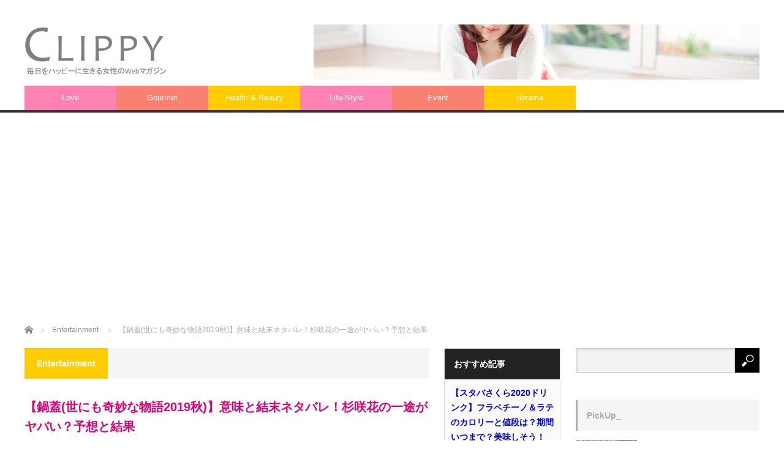

--- FILE ---
content_type: text/html; charset=UTF-8
request_url: https://clippy.red/dorama20191108-5/
body_size: 25869
content:
<!DOCTYPE html>
<html class="pc" lang="ja"
	prefix="og: https://ogp.me/ns#" >
<head>
<meta charset="UTF-8">
<!--[if IE]><meta http-equiv="X-UA-Compatible" content="IE=edge,chrome=1"><![endif]-->
<meta name="viewport" content="width=device-width">

<meta name="description" content="11月9日（土）放送【世にも奇妙な物語2019秋】の、杉咲花さん主演ドラマ【鍋蓋】のキャストとあらすじ、結末ネタバレ予想と結果に迫ります。キャストには人気子役も登場。【鍋蓋】は原作のないオリジナル脚本。彼氏なし地味ＯＬ直美（杉咲花）はある日、通販サイトからのおすすめ通知を買った結果、運気があがり憧れの荒井先輩との距離が縮まり社内の人気もあがる。ただ鍋蓋だけは使い道も意味もわからず…そんななか荒井先輩とのデートが決まるが、恋のライバル由佳との2ショットを目撃し…キャストとあらすじ、結末ネタバレ予想と結果紹介するので【世にも奇妙な物語2019秋】の【鍋蓋】に興味のある人は参考になればと思います。世にも奇妙な物語2019秋はドラマ5本！&lt;b&gt;『コールドスリープ』ムロツヨシ『恋の記憶、止まらないで』斉藤由貴『ソロキャンプ』板尾創路『鍋蓋(ふた)』杉咲 花『恵美論』白石 聖&lt;/b&gt;">
<link rel="pingback" href="https://clippy.red/xmlrpc.php">

		<!-- All in One SEO 4.1.6.2 -->
		<title>【鍋蓋(世にも奇妙な物語2019秋)】意味と結末ネタバレ！杉咲花の一途がヤバい？予想と結果 - CLIPPY</title>
		<meta name="description" content="スポンサードリンク 11月9日（土）放送【世にも奇妙な物語2019秋】の、杉咲花さん主演ドラマ【鍋蓋】のキャストとあらすじ、結末ネタバレ予想と結果に迫ります。キャストには人気子役も登場。 【鍋蓋】は原作のないオリ […]" />
		<meta name="robots" content="max-image-preview:large" />
		<link rel="canonical" href="https://clippy.red/dorama20191108-5/" />
		<meta property="og:locale" content="ja_JP" />
		<meta property="og:site_name" content="CLIPPY - 毎日をハッピーに生きる女性のWebマガジン" />
		<meta property="og:type" content="article" />
		<meta property="og:title" content="【鍋蓋(世にも奇妙な物語2019秋)】意味と結末ネタバレ！杉咲花の一途がヤバい？予想と結果 - CLIPPY" />
		<meta property="og:description" content="スポンサードリンク 11月9日（土）放送【世にも奇妙な物語2019秋】の、杉咲花さん主演ドラマ【鍋蓋】のキャストとあらすじ、結末ネタバレ予想と結果に迫ります。キャストには人気子役も登場。 【鍋蓋】は原作のないオリ […]" />
		<meta property="og:url" content="https://clippy.red/dorama20191108-5/" />
		<meta property="article:published_time" content="2019-11-08T08:58:00+00:00" />
		<meta property="article:modified_time" content="2019-11-09T12:40:20+00:00" />
		<meta name="twitter:card" content="summary" />
		<meta name="twitter:title" content="【鍋蓋(世にも奇妙な物語2019秋)】意味と結末ネタバレ！杉咲花の一途がヤバい？予想と結果 - CLIPPY" />
		<meta name="twitter:description" content="スポンサードリンク 11月9日（土）放送【世にも奇妙な物語2019秋】の、杉咲花さん主演ドラマ【鍋蓋】のキャストとあらすじ、結末ネタバレ予想と結果に迫ります。キャストには人気子役も登場。 【鍋蓋】は原作のないオリ […]" />
		<script type="application/ld+json" class="aioseo-schema">
			{"@context":"https:\/\/schema.org","@graph":[{"@type":"WebSite","@id":"https:\/\/clippy.red\/#website","url":"https:\/\/clippy.red\/","name":"CLIPPY","description":"\u6bce\u65e5\u3092\u30cf\u30c3\u30d4\u30fc\u306b\u751f\u304d\u308b\u5973\u6027\u306eWeb\u30de\u30ac\u30b8\u30f3","inLanguage":"ja","publisher":{"@id":"https:\/\/clippy.red\/#organization"}},{"@type":"Organization","@id":"https:\/\/clippy.red\/#organization","name":"CLIPPY","url":"https:\/\/clippy.red\/"},{"@type":"BreadcrumbList","@id":"https:\/\/clippy.red\/dorama20191108-5\/#breadcrumblist","itemListElement":[{"@type":"ListItem","@id":"https:\/\/clippy.red\/#listItem","position":1,"item":{"@type":"WebPage","@id":"https:\/\/clippy.red\/","name":"\u30db\u30fc\u30e0","description":"\u6bce\u65e5\u3092\u30cf\u30c3\u30d4\u30fc\u306b\u751f\u304d\u308b\u5973\u6027\u306eWeb\u30de\u30ac\u30b8\u30f3","url":"https:\/\/clippy.red\/"},"nextItem":"https:\/\/clippy.red\/dorama20191108-5\/#listItem"},{"@type":"ListItem","@id":"https:\/\/clippy.red\/dorama20191108-5\/#listItem","position":2,"item":{"@type":"WebPage","@id":"https:\/\/clippy.red\/dorama20191108-5\/","name":"\u3010\u934b\u84cb(\u4e16\u306b\u3082\u5947\u5999\u306a\u7269\u8a9e2019\u79cb)\u3011\u610f\u5473\u3068\u7d50\u672b\u30cd\u30bf\u30d0\u30ec\uff01\u6749\u54b2\u82b1\u306e\u4e00\u9014\u304c\u30e4\u30d0\u3044\uff1f\u4e88\u60f3\u3068\u7d50\u679c","description":"\u30b9\u30dd\u30f3\u30b5\u30fc\u30c9\u30ea\u30f3\u30af 11\u67089\u65e5\uff08\u571f\uff09\u653e\u9001\u3010\u4e16\u306b\u3082\u5947\u5999\u306a\u7269\u8a9e2019\u79cb\u3011\u306e\u3001\u6749\u54b2\u82b1\u3055\u3093\u4e3b\u6f14\u30c9\u30e9\u30de\u3010\u934b\u84cb\u3011\u306e\u30ad\u30e3\u30b9\u30c8\u3068\u3042\u3089\u3059\u3058\u3001\u7d50\u672b\u30cd\u30bf\u30d0\u30ec\u4e88\u60f3\u3068\u7d50\u679c\u306b\u8feb\u308a\u307e\u3059\u3002\u30ad\u30e3\u30b9\u30c8\u306b\u306f\u4eba\u6c17\u5b50\u5f79\u3082\u767b\u5834\u3002 \u3010\u934b\u84cb\u3011\u306f\u539f\u4f5c\u306e\u306a\u3044\u30aa\u30ea [\u2026]","url":"https:\/\/clippy.red\/dorama20191108-5\/"},"previousItem":"https:\/\/clippy.red\/#listItem"}]},{"@type":"Person","@id":"https:\/\/clippy.red\/author\/hideo3284\/#author","url":"https:\/\/clippy.red\/author\/hideo3284\/","name":"CLIPPY","image":{"@type":"ImageObject","@id":"https:\/\/clippy.red\/dorama20191108-5\/#authorImage","url":"https:\/\/secure.gravatar.com\/avatar\/ad76270bd80d8bb3cb65ec5ae22a61d6?s=96&d=mm&r=g","width":96,"height":96,"caption":"CLIPPY"}},{"@type":"WebPage","@id":"https:\/\/clippy.red\/dorama20191108-5\/#webpage","url":"https:\/\/clippy.red\/dorama20191108-5\/","name":"\u3010\u934b\u84cb(\u4e16\u306b\u3082\u5947\u5999\u306a\u7269\u8a9e2019\u79cb)\u3011\u610f\u5473\u3068\u7d50\u672b\u30cd\u30bf\u30d0\u30ec\uff01\u6749\u54b2\u82b1\u306e\u4e00\u9014\u304c\u30e4\u30d0\u3044\uff1f\u4e88\u60f3\u3068\u7d50\u679c - CLIPPY","description":"\u30b9\u30dd\u30f3\u30b5\u30fc\u30c9\u30ea\u30f3\u30af 11\u67089\u65e5\uff08\u571f\uff09\u653e\u9001\u3010\u4e16\u306b\u3082\u5947\u5999\u306a\u7269\u8a9e2019\u79cb\u3011\u306e\u3001\u6749\u54b2\u82b1\u3055\u3093\u4e3b\u6f14\u30c9\u30e9\u30de\u3010\u934b\u84cb\u3011\u306e\u30ad\u30e3\u30b9\u30c8\u3068\u3042\u3089\u3059\u3058\u3001\u7d50\u672b\u30cd\u30bf\u30d0\u30ec\u4e88\u60f3\u3068\u7d50\u679c\u306b\u8feb\u308a\u307e\u3059\u3002\u30ad\u30e3\u30b9\u30c8\u306b\u306f\u4eba\u6c17\u5b50\u5f79\u3082\u767b\u5834\u3002 \u3010\u934b\u84cb\u3011\u306f\u539f\u4f5c\u306e\u306a\u3044\u30aa\u30ea [\u2026]","inLanguage":"ja","isPartOf":{"@id":"https:\/\/clippy.red\/#website"},"breadcrumb":{"@id":"https:\/\/clippy.red\/dorama20191108-5\/#breadcrumblist"},"author":"https:\/\/clippy.red\/author\/hideo3284\/#author","creator":"https:\/\/clippy.red\/author\/hideo3284\/#author","image":{"@type":"ImageObject","@id":"https:\/\/clippy.red\/#mainImage","url":"https:\/\/i0.wp.com\/clippy.red\/wp-content\/uploads\/2019\/02\/summerfield-336672_640.jpg?fit=640%2C425&ssl=1","width":640,"height":425},"primaryImageOfPage":{"@id":"https:\/\/clippy.red\/dorama20191108-5\/#mainImage"},"datePublished":"2019-11-08T08:58:00+09:00","dateModified":"2019-11-09T12:40:20+09:00"},{"@type":"BlogPosting","@id":"https:\/\/clippy.red\/dorama20191108-5\/#blogposting","name":"\u3010\u934b\u84cb(\u4e16\u306b\u3082\u5947\u5999\u306a\u7269\u8a9e2019\u79cb)\u3011\u610f\u5473\u3068\u7d50\u672b\u30cd\u30bf\u30d0\u30ec\uff01\u6749\u54b2\u82b1\u306e\u4e00\u9014\u304c\u30e4\u30d0\u3044\uff1f\u4e88\u60f3\u3068\u7d50\u679c - CLIPPY","description":"\u30b9\u30dd\u30f3\u30b5\u30fc\u30c9\u30ea\u30f3\u30af 11\u67089\u65e5\uff08\u571f\uff09\u653e\u9001\u3010\u4e16\u306b\u3082\u5947\u5999\u306a\u7269\u8a9e2019\u79cb\u3011\u306e\u3001\u6749\u54b2\u82b1\u3055\u3093\u4e3b\u6f14\u30c9\u30e9\u30de\u3010\u934b\u84cb\u3011\u306e\u30ad\u30e3\u30b9\u30c8\u3068\u3042\u3089\u3059\u3058\u3001\u7d50\u672b\u30cd\u30bf\u30d0\u30ec\u4e88\u60f3\u3068\u7d50\u679c\u306b\u8feb\u308a\u307e\u3059\u3002\u30ad\u30e3\u30b9\u30c8\u306b\u306f\u4eba\u6c17\u5b50\u5f79\u3082\u767b\u5834\u3002 \u3010\u934b\u84cb\u3011\u306f\u539f\u4f5c\u306e\u306a\u3044\u30aa\u30ea [\u2026]","inLanguage":"ja","headline":"\u3010\u934b\u84cb(\u4e16\u306b\u3082\u5947\u5999\u306a\u7269\u8a9e2019\u79cb)\u3011\u610f\u5473\u3068\u7d50\u672b\u30cd\u30bf\u30d0\u30ec\uff01\u6749\u54b2\u82b1\u306e\u4e00\u9014\u304c\u30e4\u30d0\u3044\uff1f\u4e88\u60f3\u3068\u7d50\u679c","author":{"@id":"https:\/\/clippy.red\/author\/hideo3284\/#author"},"publisher":{"@id":"https:\/\/clippy.red\/#organization"},"datePublished":"2019-11-08T08:58:00+09:00","dateModified":"2019-11-09T12:40:20+09:00","articleSection":"Entertainment, hideo3284","mainEntityOfPage":{"@id":"https:\/\/clippy.red\/dorama20191108-5\/#webpage"},"isPartOf":{"@id":"https:\/\/clippy.red\/dorama20191108-5\/#webpage"},"image":{"@type":"ImageObject","@id":"https:\/\/clippy.red\/#articleImage","url":"https:\/\/i0.wp.com\/clippy.red\/wp-content\/uploads\/2019\/02\/summerfield-336672_640.jpg?fit=640%2C425&ssl=1","width":640,"height":425}}]}
		</script>
		<!-- All in One SEO -->

<link rel='dns-prefetch' href='//secure.gravatar.com' />
<link rel='dns-prefetch' href='//s.w.org' />
<link rel='dns-prefetch' href='//v0.wordpress.com' />
<link rel='dns-prefetch' href='//i0.wp.com' />
<link rel="alternate" type="application/rss+xml" title="CLIPPY &raquo; フィード" href="https://clippy.red/feed/" />
<link rel="alternate" type="application/rss+xml" title="CLIPPY &raquo; コメントフィード" href="https://clippy.red/comments/feed/" />
<link rel="alternate" type="application/rss+xml" title="CLIPPY &raquo; 【鍋蓋(世にも奇妙な物語2019秋)】意味と結末ネタバレ！杉咲花の一途がヤバい？予想と結果 のコメントのフィード" href="https://clippy.red/dorama20191108-5/feed/" />
		<script type="text/javascript">
			window._wpemojiSettings = {"baseUrl":"https:\/\/s.w.org\/images\/core\/emoji\/13.1.0\/72x72\/","ext":".png","svgUrl":"https:\/\/s.w.org\/images\/core\/emoji\/13.1.0\/svg\/","svgExt":".svg","source":{"concatemoji":"https:\/\/clippy.red\/wp-includes\/js\/wp-emoji-release.min.js?ver=5.8.12"}};
			!function(e,a,t){var n,r,o,i=a.createElement("canvas"),p=i.getContext&&i.getContext("2d");function s(e,t){var a=String.fromCharCode;p.clearRect(0,0,i.width,i.height),p.fillText(a.apply(this,e),0,0);e=i.toDataURL();return p.clearRect(0,0,i.width,i.height),p.fillText(a.apply(this,t),0,0),e===i.toDataURL()}function c(e){var t=a.createElement("script");t.src=e,t.defer=t.type="text/javascript",a.getElementsByTagName("head")[0].appendChild(t)}for(o=Array("flag","emoji"),t.supports={everything:!0,everythingExceptFlag:!0},r=0;r<o.length;r++)t.supports[o[r]]=function(e){if(!p||!p.fillText)return!1;switch(p.textBaseline="top",p.font="600 32px Arial",e){case"flag":return s([127987,65039,8205,9895,65039],[127987,65039,8203,9895,65039])?!1:!s([55356,56826,55356,56819],[55356,56826,8203,55356,56819])&&!s([55356,57332,56128,56423,56128,56418,56128,56421,56128,56430,56128,56423,56128,56447],[55356,57332,8203,56128,56423,8203,56128,56418,8203,56128,56421,8203,56128,56430,8203,56128,56423,8203,56128,56447]);case"emoji":return!s([10084,65039,8205,55357,56613],[10084,65039,8203,55357,56613])}return!1}(o[r]),t.supports.everything=t.supports.everything&&t.supports[o[r]],"flag"!==o[r]&&(t.supports.everythingExceptFlag=t.supports.everythingExceptFlag&&t.supports[o[r]]);t.supports.everythingExceptFlag=t.supports.everythingExceptFlag&&!t.supports.flag,t.DOMReady=!1,t.readyCallback=function(){t.DOMReady=!0},t.supports.everything||(n=function(){t.readyCallback()},a.addEventListener?(a.addEventListener("DOMContentLoaded",n,!1),e.addEventListener("load",n,!1)):(e.attachEvent("onload",n),a.attachEvent("onreadystatechange",function(){"complete"===a.readyState&&t.readyCallback()})),(n=t.source||{}).concatemoji?c(n.concatemoji):n.wpemoji&&n.twemoji&&(c(n.twemoji),c(n.wpemoji)))}(window,document,window._wpemojiSettings);
		</script>
		<!-- clippy.red is managing ads with Advanced Ads 1.46.0 --><script id="clipp-ready">
			window.advanced_ads_ready=function(e,a){a=a||"complete";var d=function(e){return"interactive"===a?"loading"!==e:"complete"===e};d(document.readyState)?e():document.addEventListener("readystatechange",(function(a){d(a.target.readyState)&&e()}),{once:"interactive"===a})},window.advanced_ads_ready_queue=window.advanced_ads_ready_queue||[];		</script>
		<style type="text/css">
img.wp-smiley,
img.emoji {
	display: inline !important;
	border: none !important;
	box-shadow: none !important;
	height: 1em !important;
	width: 1em !important;
	margin: 0 .07em !important;
	vertical-align: -0.1em !important;
	background: none !important;
	padding: 0 !important;
}
</style>
	<link rel='stylesheet' id='style-css'  href='https://clippy.red/wp-content/themes/core_tcd027/style.css?ver=4.0.8' type='text/css' media='screen' />
<link rel='stylesheet' id='wp-block-library-css'  href='https://clippy.red/wp-includes/css/dist/block-library/style.min.css?ver=5.8.12' type='text/css' media='all' />
<style id='wp-block-library-inline-css' type='text/css'>
.has-text-align-justify{text-align:justify;}
</style>
<link rel='stylesheet' id='mediaelement-css'  href='https://clippy.red/wp-includes/js/mediaelement/mediaelementplayer-legacy.min.css?ver=4.2.16' type='text/css' media='all' />
<link rel='stylesheet' id='wp-mediaelement-css'  href='https://clippy.red/wp-includes/js/mediaelement/wp-mediaelement.min.css?ver=5.8.12' type='text/css' media='all' />
<link rel='stylesheet' id='contact-form-7-css'  href='https://clippy.red/wp-content/plugins/contact-form-7/includes/css/styles.css?ver=5.5.4' type='text/css' media='all' />
<link rel='stylesheet' id='wpt-twitter-feed-css'  href='https://clippy.red/wp-content/plugins/wp-to-twitter/css/twitter-feed.css?ver=5.8.12' type='text/css' media='all' />
<link rel='stylesheet' id='ez-icomoon-css'  href='https://clippy.red/wp-content/plugins/easy-table-of-contents/vendor/icomoon/style.min.css?ver=2.0.17' type='text/css' media='all' />
<link rel='stylesheet' id='ez-toc-css'  href='https://clippy.red/wp-content/plugins/easy-table-of-contents/assets/css/screen.min.css?ver=2.0.17' type='text/css' media='all' />
<style id='ez-toc-inline-css' type='text/css'>
div#ez-toc-container p.ez-toc-title {font-size: 120%;}div#ez-toc-container p.ez-toc-title {font-weight: 500;}div#ez-toc-container ul li {font-size: 95%;}div#ez-toc-container {background: #eded97;border: 1px solid #ddbb75;}div#ez-toc-container p.ez-toc-title {color: #999;}div#ez-toc-container ul.ez-toc-list a {color: #dd8500;}div#ez-toc-container ul.ez-toc-list a:hover {color: #dd3333;}div#ez-toc-container ul.ez-toc-list a:visited {color: #b27629;}
</style>
<link rel='stylesheet' id='wordpress-popular-posts-css-css'  href='https://clippy.red/wp-content/plugins/wordpress-popular-posts/assets/css/wpp.css?ver=5.5.1' type='text/css' media='all' />
<link rel='stylesheet' id='tablepress-default-css'  href='https://clippy.red/wp-content/plugins/tablepress/css/default.min.css?ver=1.14' type='text/css' media='all' />
<link rel='stylesheet' id='__EPYT__style-css'  href='https://clippy.red/wp-content/plugins/youtube-embed-plus/styles/ytprefs.min.css?ver=14.0.1.3' type='text/css' media='all' />
<style id='__EPYT__style-inline-css' type='text/css'>

                .epyt-gallery-thumb {
                        width: 33.333%;
                }
                
</style>
<link rel='stylesheet' id='social-logos-css'  href='https://clippy.red/wp-content/plugins/jetpack/_inc/social-logos/social-logos.min.css?ver=10.5.3' type='text/css' media='all' />
<link rel='stylesheet' id='jetpack_css-css'  href='https://clippy.red/wp-content/plugins/jetpack/css/jetpack.css?ver=10.5.3' type='text/css' media='all' />
<script type='text/javascript' id='jetpack_related-posts-js-extra'>
/* <![CDATA[ */
var related_posts_js_options = {"post_heading":"h4"};
/* ]]> */
</script>
<script type='text/javascript' src='https://clippy.red/wp-content/plugins/jetpack/_inc/build/related-posts/related-posts.min.js?ver=20211209' id='jetpack_related-posts-js'></script>
<script type='text/javascript' src='https://clippy.red/wp-includes/js/jquery/jquery.min.js?ver=3.6.0' id='jquery-core-js'></script>
<script type='text/javascript' src='https://clippy.red/wp-includes/js/jquery/jquery-migrate.min.js?ver=3.3.2' id='jquery-migrate-js'></script>
<script type='application/json' id='wpp-json'>
{"sampling_active":0,"sampling_rate":100,"ajax_url":"https:\/\/clippy.red\/wp-json\/wordpress-popular-posts\/v1\/popular-posts","api_url":"https:\/\/clippy.red\/wp-json\/wordpress-popular-posts","ID":27557,"token":"85450be7a6","lang":0,"debug":0}
</script>
<script type='text/javascript' src='https://clippy.red/wp-content/plugins/wordpress-popular-posts/assets/js/wpp.min.js?ver=5.5.1' id='wpp-js-js'></script>
<script type='text/javascript' id='__ytprefs__-js-extra'>
/* <![CDATA[ */
var _EPYT_ = {"ajaxurl":"https:\/\/clippy.red\/wp-admin\/admin-ajax.php","security":"559645604b","gallery_scrolloffset":"20","eppathtoscripts":"https:\/\/clippy.red\/wp-content\/plugins\/youtube-embed-plus\/scripts\/","eppath":"https:\/\/clippy.red\/wp-content\/plugins\/youtube-embed-plus\/","epresponsiveselector":"[\"iframe.__youtube_prefs__\",\"iframe[src*='youtube.com']\",\"iframe[src*='youtube-nocookie.com']\",\"iframe[data-ep-src*='youtube.com']\",\"iframe[data-ep-src*='youtube-nocookie.com']\",\"iframe[data-ep-gallerysrc*='youtube.com']\"]","epdovol":"1","version":"14.0.1.3","evselector":"iframe.__youtube_prefs__[src], iframe[src*=\"youtube.com\/embed\/\"], iframe[src*=\"youtube-nocookie.com\/embed\/\"]","ajax_compat":"","ytapi_load":"light","pause_others":"","stopMobileBuffer":"1","vi_active":"","vi_js_posttypes":[]};
/* ]]> */
</script>
<script type='text/javascript' src='https://clippy.red/wp-content/plugins/youtube-embed-plus/scripts/ytprefs.min.js?ver=14.0.1.3' id='__ytprefs__-js'></script>
<link rel="https://api.w.org/" href="https://clippy.red/wp-json/" /><link rel="alternate" type="application/json" href="https://clippy.red/wp-json/wp/v2/posts/27557" /><link rel='shortlink' href='https://wp.me/p7Dfhq-7at' />
<link rel="alternate" type="application/json+oembed" href="https://clippy.red/wp-json/oembed/1.0/embed?url=https%3A%2F%2Fclippy.red%2Fdorama20191108-5%2F" />
<link rel="alternate" type="text/xml+oembed" href="https://clippy.red/wp-json/oembed/1.0/embed?url=https%3A%2F%2Fclippy.red%2Fdorama20191108-5%2F&#038;format=xml" />
<script type="text/javascript">
<!--
/******************************************************************************
***   COPY PROTECTED BY http://chetangole.com/blog/wp-copyprotect/   version 3.1.0 ****
******************************************************************************/
function clickIE4(){
if (event.button==2){
return false;
}
}
function clickNS4(e){
if (document.layers||document.getElementById&&!document.all){
if (e.which==2||e.which==3){
return false;
}
}
}

if (document.layers){
document.captureEvents(Event.MOUSEDOWN);
document.onmousedown=clickNS4;
}
else if (document.all&&!document.getElementById){
document.onmousedown=clickIE4;
}

document.oncontextmenu=new Function("return false")
// --> 
</script>

            <style id="wpp-loading-animation-styles">@-webkit-keyframes bgslide{from{background-position-x:0}to{background-position-x:-200%}}@keyframes bgslide{from{background-position-x:0}to{background-position-x:-200%}}.wpp-widget-placeholder,.wpp-widget-block-placeholder{margin:0 auto;width:60px;height:3px;background:#dd3737;background:linear-gradient(90deg,#dd3737 0%,#571313 10%,#dd3737 100%);background-size:200% auto;border-radius:3px;-webkit-animation:bgslide 1s infinite linear;animation:bgslide 1s infinite linear}</style>
            <style type='text/css'>img#wpstats{display:none}</style>
	
<script src="https://clippy.red/wp-content/themes/core_tcd027/js/modernizr.js?ver=4.0.8"></script>
<script src="https://clippy.red/wp-content/themes/core_tcd027/js/jscript.js?ver=4.0.8"></script>
<script src="https://clippy.red/wp-content/themes/core_tcd027/js/comment.js?ver=4.0.8"></script>

<link rel="stylesheet" media="screen and (max-width:771px)" href="https://clippy.red/wp-content/themes/core_tcd027/responsive.css?ver=4.0.8">
<link rel="stylesheet" media="screen and (max-width:771px)" href="https://clippy.red/wp-content/themes/core_tcd027/footer-bar/footer-bar.css?ver=4.0.8">

<link rel="stylesheet" href="https://clippy.red/wp-content/themes/core_tcd027/japanese.css?ver=4.0.8">

<!--[if lt IE 9]>
<script src="https://clippy.red/wp-content/themes/core_tcd027/js/html5.js?ver=4.0.8"></script>
<![endif]-->

<style type="text/css">

body { font-size:16px; }

#logo { top:40px; left:0px; }

a:hover, #header_button li a:hover, #header_button li a.active, #header_menu li a:hover, #copyright_area a:hover, #bread_crumb .last, .styled_post_list1 li a:hover, .post_meta a:hover, .side_headline, #index_featured_post_list2 .headline
 { color:#AAAAAA; }

.design_date, #load_post a:hover, #header_category_list, #header_tag_list, #header_button li#category_button a:before, #header_button li#recommend_button a:before, #header_button li#tag_button a:before, #header_button li#misc_button a:before, #header_recommend_list a:before, #header_misc_list a:before,
 .pc #global_menu ul a, #post_list_tab li a:hover, #return_top a:hover, #wp-calendar td a:hover, #wp-calendar #prev a:hover, #wp-calendar #next a:hover, .widget_search #search-btn input:hover, .widget_search #searchsubmit:hover,
  #related_post .image:hover img, #submit_comment:hover, #post_pagination a:hover, #post_pagination p, .tcdw_category_list_widget a:hover, a.menu_button:hover, .author_profile .author_social_link li.author_link a:hover, .archive_headline span, .author_info_link:hover
   { background-color:#AAAAAA; }

.side_headline, #index_featured_post_list2 .headline, #comment_textarea textarea:focus, #guest_info input:focus, .single_headline, #related_post .image:hover img, .post_list .image:hover img, .styled_post_list1 .image:hover img
 { border-color:#AAAAAA; }

.pc #global_menu ul a:hover
   { background-color:#DDDDDD; }

.mobile #global_menu a:hover
   { background-color:#AAAAAA !important; }

#index_featured_post_list2 .headline
   { border-color:#FA8072; color:#FA8072; }


#recent-posts-2 .side_headline { color:#FF82B2; border-color:#FF82B2; }
#archives-2 .side_headline { color:#FF82B2; border-color:#FF82B2; }
#category_post_widget-2 .side_headline { color:#FF82B2; border-color:#FF82B2; }
#styled_post_list3_widget-2 .side_headline { color:#FF82B2; border-color:#FF82B2; }
#recent-posts-3 .side_headline { color:#FF82B2; border-color:#FF82B2; }
#category_post_widget-7 .side_headline { color:#FA8072; border-color:#FA8072; }
#category_post_widget-6 .side_headline { color:#FFCC00; border-color:#FFCC00; }
#styled_post_list3_widget-3 .side_headline { color:#FF82B2; border-color:#FF82B2; }
#category_post_widget-5 .side_headline { color:#FFCC00; border-color:#FFCC00; }
#category_post_widget-8 .side_headline { color:#FFCD57; border-color:#FFCD57; }
#category_post_widget-9 .side_headline { color:#FFA33B; border-color:#FFA33B; }
#global_menu #menu-item-6 a { background-color:#FFCC00; }
#global_menu #menu-item-6 a:hover { background-color:#F0E68C; }
#global_menu #menu-item-10 a { background-color:#FF82B2; }
#global_menu #menu-item-10 a:hover { background-color:#FFABCE; }
#global_menu #menu-item-8 a { background-color:#FA8072; }
#global_menu #menu-item-8 a:hover { background-color:#FFA07A; }
#global_menu #menu-item-11 a { background-color:#FFCC00; }
#global_menu #menu-item-11 a:hover { background-color:#F0E68C; }
#global_menu #menu-item-9 a { background-color:#FF82B2; }
#global_menu #menu-item-9 a:hover { background-color:#FFABCE; }
#global_menu #menu-item-7 a { background-color:#FA8072; }
#global_menu #menu-item-7 a:hover { background-color:#FFA07A; }
#global_menu #menu-item-31271 a { background-color:#FFCC00; }
#global_menu #menu-item-31271 a:hover { background-color:#F0E68C; }
.category-13 .archive_headline span { background-color:#FFCC00; } .category-8 .archive_headline span { background-color:#FFCC00; } .category-9 .archive_headline span { background-color:#FA8072; } <br />
<b>Warning</b>:  Trying to access array offset on value of type bool in <b>/home/hideo3284/clippy.red/public_html/wp-content/themes/core_tcd027/functions/category_style.php</b> on line <b>10</b><br />
.category-7 .archive_headline span { background-color:#FA8072; } .category-6 .archive_headline span { background-color:#FFCC00; } .category-5 .archive_headline span { background-color:#FF82B2; } .category-4 .archive_headline span { background-color:#FF82B2; } <br />
<b>Warning</b>:  Trying to access array offset on value of type bool in <b>/home/hideo3284/clippy.red/public_html/wp-content/themes/core_tcd027/functions/category_style.php</b> on line <b>10</b><br />

hr{  border-color: #FA8072;　}

h2{ color: #DF0174; }

h4{ color: #B43104; }

h5{ color: #B40431; }

a:link { color: #0000ff; }
a:visited { color: #000080; }
a:hover { color: #ff0000; }
a:active { color: #ff8000; }

blockquote {
    position: relative;
    padding: 30px 15px 8px 15px;
    box-sizing: border-box;
    font-style: italic;
    background: #EFFBEF;
    color: #555;
}

blockquote:before{
    display: inline-block;
    position: absolute;
    top: 13px;
    left: 15px;
    content: "\f10d";
    font-family: FontAwesome;
    color: #cfcfcf;
    font-size: 28px;
    line-height: 1;
    font-weight: 900;
}

blockquote p {
    padding: 0;
    margin: 10px 0;
    line-height: 1.7;
}

blockquote cite {
    display: block;
    text-align: right;
    color: #888888;
    font-size: 0.9em;
}

</style>



<style type="text/css"></style><style type="text/css">.broken_link, a.broken_link {
	text-decoration: line-through;
}</style><style type="text/css" id="wp-custom-css">/*
カスタム CSS 機能へようこそ。

使い方についてはこちらをご覧ください
(英語ドキュメンテーション)。http://wp.me/PEmnE-Bt
*/
.table1 thead th {
	background-color: #ff9;
}

.boys {
	color: #2E64FE;
	font-weight: bold;
}

.b-label {
	background-color: #E0F2F7;
}

.bgmix {
	color: #B45F04;
	font-weight: bold;
}

.bgmix-label {
	background-color: #E0F8E6;
}

.girls {
	color: #FF0080;
	font-weight: bold;
}

.g-label {
	background-color: #FBEFF8;
}</style></head>
<body class="post-template-default single single-post postid-27557 single-format-standard category-8 aa-prefix-clipp-">

 <div id="header">
  <div id="header_inner">

   <!-- logo -->
      <div id='logo_image'>
<h1 id="logo"><a href=" https://clippy.red/" title="CLIPPY" data-label="CLIPPY"><img src="https://clippy.red/wp-content/uploads/tcd-w/logo-resized.png?1768382772" alt="CLIPPY" title="CLIPPY" /></a></h1>
</div>
   
   <!-- global menu -->
      <a href="#" class="menu_button"></a>
   <div id="global_menu" class="clearfix">
    <ul id="menu-%e3%83%98%e3%83%83%e3%83%80%e3%83%bc" class="menu"><li id="menu-item-10" class="menu-item menu-item-type-taxonomy menu-item-object-category menu-item-10 menu-category-4"><a href="https://clippy.red/category/love/">Love</a></li>
<li id="menu-item-8" class="menu-item menu-item-type-taxonomy menu-item-object-category menu-item-8 menu-category-7"><a href="https://clippy.red/category/gourmet/">Gourmet</a></li>
<li id="menu-item-11" class="menu-item menu-item-type-taxonomy menu-item-object-category menu-item-11 menu-category-6"><a href="https://clippy.red/category/health-beauty/">Health &#038; Beauty</a></li>
<li id="menu-item-9" class="menu-item menu-item-type-taxonomy menu-item-object-category menu-item-9 menu-category-5"><a href="https://clippy.red/category/life%e2%80%90style/">Life‐Style</a></li>
<li id="menu-item-7" class="menu-item menu-item-type-taxonomy menu-item-object-category menu-item-7 menu-category-9"><a href="https://clippy.red/category/event/">Event</a></li>
<li id="menu-item-31271" class="menu-item menu-item-type-taxonomy menu-item-object-category menu-item-31271 menu-category-13"><a href="https://clippy.red/category/dorama/">dorama</a></li>
</ul>   </div>
   
   <!-- banner1 -->
         <div id="header_banner_area">
         <a href="" target="_blank"><img src="http://clippy.red/wp-content/uploads/tcd-w/shared-img-thumb-151026M_018r_TP_V-1.jpg" alt="" title="" /></a>
       </div>
      
  </div><!-- END #header_inner -->
 </div><!-- END #header -->

 <!-- bread crumb -->
  <ul id="bread_crumb" class="clearfix" itemscope itemtype="http://schema.org/BreadcrumbList">
 <li itemprop="itemListElement" itemscope itemtype="http://schema.org/ListItem" class="home"><a itemprop="item" href="https://clippy.red/"><span itemprop="name">ホーム</span></a><meta itemprop="position" content="1" /></li>

 <li itemprop="itemListElement" itemscope itemtype="http://schema.org/ListItem">
    <a itemprop="item" href="https://clippy.red/category/entertainment/"><span itemprop="name">Entertainment</span></a>
     <meta itemprop="position" content="2" /></li>
 <li itemprop="itemListElement" itemscope itemtype="http://schema.org/ListItem" class="last"><span itemprop="name">【鍋蓋(世にも奇妙な物語2019秋)】意味と結末ネタバレ！杉咲花の一途がヤバい？予想と結果</span><meta itemprop="position" content="3" /></li>

</ul>
 
 <div id="contents" class="clearfix">
<div id="main_col">

 
  <h3 class="archive_headline" id="single_archive_headline"><span>Entertainment</span></h3>
 
 <h2 class="post_title">【鍋蓋(世にも奇妙な物語2019秋)】意味と結末ネタバレ！杉咲花の一途がヤバい？予想と結果</h2>

 <ul class="post_meta clearfix">
  <li class="post_date"><time class="entry-date updated" datetime="2019-11-09T21:40:20+09:00">2019/11/8</time></li>  <li class="post_category"><a href="https://clippy.red/category/entertainment/" rel="category tag">Entertainment</a></li>    <li class="post_comment">コメント: <a href="#comment_headline">0</a></li>   </ul>

  <!-- sns button top -->
    
<!--Type1-->

<div id="share_top1">

 

<div class="sns">
<ul class="type1 clearfix">
<!--Twitterボタン-->
<li class="twitter">
<a href="http://twitter.com/share?text=%E3%80%90%E9%8D%8B%E8%93%8B%28%E4%B8%96%E3%81%AB%E3%82%82%E5%A5%87%E5%A6%99%E3%81%AA%E7%89%A9%E8%AA%9E2019%E7%A7%8B%29%E3%80%91%E6%84%8F%E5%91%B3%E3%81%A8%E7%B5%90%E6%9C%AB%E3%83%8D%E3%82%BF%E3%83%90%E3%83%AC%EF%BC%81%E6%9D%89%E5%92%B2%E8%8A%B1%E3%81%AE%E4%B8%80%E9%80%94%E3%81%8C%E3%83%A4%E3%83%90%E3%81%84%EF%BC%9F%E4%BA%88%E6%83%B3%E3%81%A8%E7%B5%90%E6%9E%9C&url=https%3A%2F%2Fclippy.red%2Fdorama20191108-5%2F&via=&tw_p=tweetbutton&related=" onclick="javascript:window.open(this.href, '', 'menubar=no,toolbar=no,resizable=yes,scrollbars=yes,height=400,width=600');return false;"><i class="icon-twitter"></i><span class="ttl">Tweet</span><span class="share-count"></span></a></li>

<!--Facebookボタン-->
<li class="facebook">
<a href="//www.facebook.com/sharer/sharer.php?u=https://clippy.red/dorama20191108-5/&amp;t=%E3%80%90%E9%8D%8B%E8%93%8B%28%E4%B8%96%E3%81%AB%E3%82%82%E5%A5%87%E5%A6%99%E3%81%AA%E7%89%A9%E8%AA%9E2019%E7%A7%8B%29%E3%80%91%E6%84%8F%E5%91%B3%E3%81%A8%E7%B5%90%E6%9C%AB%E3%83%8D%E3%82%BF%E3%83%90%E3%83%AC%EF%BC%81%E6%9D%89%E5%92%B2%E8%8A%B1%E3%81%AE%E4%B8%80%E9%80%94%E3%81%8C%E3%83%A4%E3%83%90%E3%81%84%EF%BC%9F%E4%BA%88%E6%83%B3%E3%81%A8%E7%B5%90%E6%9E%9C" class="facebook-btn-icon-link" target="blank" rel="nofollow"><i class="icon-facebook"></i><span class="ttl">Share</span><span class="share-count"></span></a></li>

<!--Google+ボタン-->
<li class="googleplus">
<a href="https://plus.google.com/share?url=https%3A%2F%2Fclippy.red%2Fdorama20191108-5%2F" onclick="javascript:window.open(this.href, '', 'menubar=no,toolbar=no,resizable=yes,scrollbars=yes,height=600,width=500');return false;"><i class="icon-google-plus"></i><span class="ttl">+1</span><span class="share-count"></span></a></li>

<!--Hatebuボタン-->
<li class="hatebu">
<a href="http://b.hatena.ne.jp/add?mode=confirm&url=https%3A%2F%2Fclippy.red%2Fdorama20191108-5%2F" onclick="javascript:window.open(this.href, '', 'menubar=no,toolbar=no,resizable=yes,scrollbars=yes,height=400,width=510');return false;" ><i class="icon-hatebu"></i><span class="ttl">Hatena</span><span class="share-count"></span></a></li>

<!--Pocketボタン-->
<li class="pocket">
<a href="http://getpocket.com/edit?url=https%3A%2F%2Fclippy.red%2Fdorama20191108-5%2F&title=%E3%80%90%E9%8D%8B%E8%93%8B%28%E4%B8%96%E3%81%AB%E3%82%82%E5%A5%87%E5%A6%99%E3%81%AA%E7%89%A9%E8%AA%9E2019%E7%A7%8B%29%E3%80%91%E6%84%8F%E5%91%B3%E3%81%A8%E7%B5%90%E6%9C%AB%E3%83%8D%E3%82%BF%E3%83%90%E3%83%AC%EF%BC%81%E6%9D%89%E5%92%B2%E8%8A%B1%E3%81%AE%E4%B8%80%E9%80%94%E3%81%8C%E3%83%A4%E3%83%90%E3%81%84%EF%BC%9F%E4%BA%88%E6%83%B3%E3%81%A8%E7%B5%90%E6%9E%9C" target="blank"><i class="icon-pocket"></i><span class="ttl">Pocket</span><span class="share-count"></span></a></li>

<!--RSSボタン-->
<li class="rss">
<a href="https://clippy.red/feed/" target="blank"><i class="icon-rss"></i><span class="ttl">RSS</span></a></li>

<!--Feedlyボタン-->
<li class="feedly">
<a href="http://feedly.com/index.html#subscription%2Ffeed%2Fhttps://clippy.red/feed/" target="blank"><i class="icon-feedly"></i><span class="ttl">feedly</span><span class="share-count"></span></a></li>

<!--Pinterestボタン-->
<li class="pinterest">
<a rel="nofollow" target="_blank" href="https://www.pinterest.com/pin/create/button/?url=https%3A%2F%2Fclippy.red%2Fdorama20191108-5%2F&media=https://i0.wp.com/clippy.red/wp-content/uploads/2019/02/summerfield-336672_640.jpg?fit=640%2C425&ssl=1&description=%E3%80%90%E9%8D%8B%E8%93%8B%28%E4%B8%96%E3%81%AB%E3%82%82%E5%A5%87%E5%A6%99%E3%81%AA%E7%89%A9%E8%AA%9E2019%E7%A7%8B%29%E3%80%91%E6%84%8F%E5%91%B3%E3%81%A8%E7%B5%90%E6%9C%AB%E3%83%8D%E3%82%BF%E3%83%90%E3%83%AC%EF%BC%81%E6%9D%89%E5%92%B2%E8%8A%B1%E3%81%AE%E4%B8%80%E9%80%94%E3%81%8C%E3%83%A4%E3%83%90%E3%81%84%EF%BC%9F%E4%BA%88%E6%83%B3%E3%81%A8%E7%B5%90%E6%9E%9C"><i class="icon-pinterest"></i><span class="ttl">Pin&nbsp;it</span></a></li>

</ul>
</div>

</div>


<!--Type2-->

<!--Type3-->

<!--Type4-->

<!--Type5-->
    <!-- /sns button top -->

    
 <div class="post_image"><img width="640" height="400" src="https://i0.wp.com/clippy.red/wp-content/uploads/2019/02/summerfield-336672_640.jpg?resize=640%2C400&amp;ssl=1" class="attachment-size2 size-size2 wp-post-image" alt="" loading="lazy" data-attachment-id="21279" data-permalink="https://clippy.red/entertainment20190226-1/summerfield-336672_640/" data-orig-file="https://i0.wp.com/clippy.red/wp-content/uploads/2019/02/summerfield-336672_640.jpg?fit=640%2C425&amp;ssl=1" data-orig-size="640,425" data-comments-opened="1" data-image-meta="{&quot;aperture&quot;:&quot;5.6&quot;,&quot;credit&quot;:&quot;&quot;,&quot;camera&quot;:&quot;NEX-5N&quot;,&quot;caption&quot;:&quot;&quot;,&quot;created_timestamp&quot;:&quot;0&quot;,&quot;copyright&quot;:&quot;&quot;,&quot;focal_length&quot;:&quot;55&quot;,&quot;iso&quot;:&quot;400&quot;,&quot;shutter_speed&quot;:&quot;0.00625&quot;,&quot;title&quot;:&quot;&quot;,&quot;orientation&quot;:&quot;0&quot;}" data-image-title="summerfield-336672_640" data-image-description="" data-image-caption="" data-medium-file="https://i0.wp.com/clippy.red/wp-content/uploads/2019/02/summerfield-336672_640.jpg?fit=300%2C199&amp;ssl=1" data-large-file="https://i0.wp.com/clippy.red/wp-content/uploads/2019/02/summerfield-336672_640.jpg?fit=640%2C425&amp;ssl=1" /></div>
 <div class="post_content clearfix">
  <div class="clipp-%e3%82%b3%e3%83%b3%e3%83%86%e3%83%b3%e3%83%84%e3%81%ae%e5%89%8d" id="clipp-2114278920">【当サイトのリンクにはアフィリエイト広告が含まれています】<br>
<br>_
<br></div>
<!-- Quick Adsense WordPress Plugin: http://quickadsense.com/ -->
<div class="10b58ca9deccc9fb8e138cbfea3c3b9e" data-index="1" style="float: none; margin:0px 0 0px 0; text-align:center;">
スポンサードリンク<br>
<script async src="//pagead2.googlesyndication.com/pagead/js/adsbygoogle.js"></script>
<!-- CLIPPY -->
<ins class="adsbygoogle"
     style="display:inline-block;width:300px;height:250px"
     data-ad-client="ca-pub-3701714952031020"
     data-ad-slot="8067908594"></ins>
<script>
(adsbygoogle = window.adsbygoogle || []).push({});
</script>

<script async src="https://pagead2.googlesyndication.com/pagead/js/adsbygoogle.js"></script>
<!-- CLIPPYリンク広告レスポンシブ２ -->
<ins class="adsbygoogle"
     style="display:block"
     data-ad-client="ca-pub-3701714952031020"
     data-ad-slot="5111253233"
     data-ad-format="link"
     data-full-width-responsive="true"></ins>
<script>
     (adsbygoogle = window.adsbygoogle || []).push({});
</script>
</div>

<p>　<br />
　<br />
11月9日（土）放送【世にも奇妙な物語2019秋】の、杉咲花さん主演ドラマ【鍋蓋】のキャストとあらすじ、結末ネタバレ予想と結果に迫ります。キャストには人気子役も登場。</p>
<p>【鍋蓋】は原作のないオリジナル脚本。</p>
<p>彼氏なし地味ＯＬ直美（杉咲花）はある日、通販サイトからのおすすめ通知を買った結果、運気があがり憧れの荒井先輩との距離が縮まり社内の人気もあがる。ただ鍋蓋だけは使い道も意味もわからず…そんななか荒井先輩とのデートが決まるが、恋のライバル由佳との2ショットを目撃し…</p>
<p>キャストとあらすじ、結末ネタバレ予想と結果紹介するので【世にも奇妙な物語2019秋】の【鍋蓋】に興味のある人は参考になればと思います。</p>
<p>世にも奇妙な物語2019秋はドラマ5本！<br />
<b>『コールドスリープ』ムロツヨシ<br />
『恋の記憶、止まらないで』斉藤由貴<br />
『ソロキャンプ』板尾創路<br />
『鍋蓋(ふた)』杉咲 花<br />
『恵美論』白石 聖</b></p>
<p>世にも奇妙な物語とは、ストーリーテラー・タモリさんが紹介する珠玉の短編ドラマを、オムニバス形式で放送する人気シリーズ。</p>
<div id="ez-toc-container" class="ez-toc-v2_0_17 counter-hierarchy counter-decimal">
<div class="ez-toc-title-container">
<p class="ez-toc-title">目次</p>
<span class="ez-toc-title-toggle"><a class="ez-toc-pull-right ez-toc-btn ez-toc-btn-xs ez-toc-btn-default ez-toc-toggle" style="display: none;"><i class="ez-toc-glyphicon ez-toc-icon-toggle"></i></a></span></div>
<nav><ul class="ez-toc-list ez-toc-list-level-1"><li class="ez-toc-page-1 ez-toc-heading-level-4"><a class="ez-toc-link ez-toc-heading-1" href="#%E2%97%8F%E4%B8%96%E3%81%AB%E3%82%82%E5%A5%87%E5%A6%99%E3%81%AA%E7%89%A9%E8%AA%9E2019%E7%A7%8B%E3%80%90%E9%8D%8B%E8%93%8B%E3%80%91%E3%82%AD%E3%83%A3%E3%82%B9%E3%83%88%E3%81%AB%E6%9C%9D%E3%83%89%E3%83%A9%E5%A5%B3%E5%84%AA" title="●世にも奇妙な物語2019秋【鍋蓋】キャストに朝ドラ女優">●世にも奇妙な物語2019秋【鍋蓋】キャストに朝ドラ女優</a></li><li class="ez-toc-page-1 ez-toc-heading-level-4"><a class="ez-toc-link ez-toc-heading-2" href="#%E2%97%8F%E4%B8%96%E3%81%AB%E3%82%82%E5%A5%87%E5%A6%99%E3%81%AA%E7%89%A9%E8%AA%9E2019%E7%A7%8B%E3%80%90%E9%8D%8B%E8%93%8B%E3%80%91%E3%81%82%E3%82%89%E3%81%99%E3%81%98" title="●世にも奇妙な物語2019秋【鍋蓋】あらすじ">●世にも奇妙な物語2019秋【鍋蓋】あらすじ</a></li><li class="ez-toc-page-1 ez-toc-heading-level-4"><a class="ez-toc-link ez-toc-heading-3" href="#%E2%97%8F%E4%B8%96%E3%81%AB%E3%82%82%E5%A5%87%E5%A6%99%E3%81%AA%E7%89%A9%E8%AA%9E2019%E7%A7%8B%E3%80%90%E9%8D%8B%E8%93%8B%E3%80%91%E5%8E%9F%E4%BD%9C%E3%81%AE%E7%B5%90%E6%9C%AB%E3%83%8D%E3%82%BF%E3%83%90%E3%83%AC%E3%80%82%E4%BA%88%E6%83%B3%E3%81%A8%E7%B5%90%E6%9E%9C" title="●世にも奇妙な物語2019秋【鍋蓋】原作の結末ネタバレ。予想と結果">●世にも奇妙な物語2019秋【鍋蓋】原作の結末ネタバレ。予想と結果</a></li><li class="ez-toc-page-1 ez-toc-heading-level-4"><a class="ez-toc-link ez-toc-heading-4" href="#%E2%97%8F%E3%83%8D%E3%83%83%E3%83%88%E3%81%AE%E3%81%BF%E3%82%93%E3%81%AA%E3%81%AE%E5%8F%8D%E5%BF%9C" title="●ネットのみんなの反応">●ネットのみんなの反応</a></li></ul></nav></div>
<h4 class="balloon rounded"><span class="ez-toc-section" id="%E2%97%8F%E4%B8%96%E3%81%AB%E3%82%82%E5%A5%87%E5%A6%99%E3%81%AA%E7%89%A9%E8%AA%9E2019%E7%A7%8B%E3%80%90%E9%8D%8B%E8%93%8B%E3%80%91%E3%82%AD%E3%83%A3%E3%82%B9%E3%83%88%E3%81%AB%E6%9C%9D%E3%83%89%E3%83%A9%E5%A5%B3%E5%84%AA"></span>●世にも奇妙な物語2019秋【鍋蓋】キャストに朝ドラ女優<span class="ez-toc-section-end"></span></h4>
<p>主演する杉咲花さんは、2016朝ドラ『とと姉ちゃん』でヒロインの妹、映画『湯を沸かすほどの熱い愛』では銭湯の娘を演じて日本アカデミー賞の助演女優賞を受賞、人気ドラマ『花のち晴れ～花男 Next Season～』にも出演。</p>
<p>現在放送中の『いだてん』でNHK大河ドラマ初出演を果たし、来年後期朝ドラ『おちょやん』ではヒロインを演じます。演技の上手な女優だから安心して見れますね。</p>
<p>杉咲花さんが演じるのは彼氏のいない地味でおとなしい眼鏡のＯＬ古川直美。</p>
<blockquote class="twitter-tweet">
<p lang="ja" dir="ltr">我らが <a href="https://twitter.com/hashtag/%E9%8D%8B%E8%93%8B?src=hash&amp;ref_src=twsrc%5Etfw">#鍋蓋</a> のヒロイン　<a href="https://twitter.com/hashtag/%E6%9D%89%E5%92%B2%E8%8A%B1?src=hash&amp;ref_src=twsrc%5Etfw">#杉咲花</a>　さんおめでとうございます&#x1f38a;&#x1f389;<br />大女優さんとは一転地味で健気な会社員役・杉咲さんのダークシンデレラストーリーまであと10日&#8230;&#x2728;&#x2728;</p>
<p>『<a href="https://twitter.com/hashtag/%E4%B8%96%E3%81%AB%E3%82%82%E5%A5%87%E5%A6%99%E3%81%AA%E7%89%A9%E8%AA%9E?src=hash&amp;ref_src=twsrc%5Etfw">#世にも奇妙な物語</a>’19 秋の特別編』11/9(土)よる9時〜オンエア&#x1f576; <a href="https://t.co/JcAIEIOAwu">pic.twitter.com/JcAIEIOAwu</a></p>
<p>&mdash; 【明日放送！！】世にも奇妙な物語 (@yonimo1990) <a href="https://twitter.com/yonimo1990/status/1189479757680795648?ref_src=twsrc%5Etfw">October 30, 2019</a></p></blockquote>
<p> <script async src="https://platform.twitter.com/widgets.js" charset="utf-8"></script></p>
<p>ほかのキャストは、直美とは正反対のモテる女子・手嶋由佳を、モデルで女優の石川恋さんが演じます。</p>
<p>石川恋さんは1993年7月18日生まれ栃木県出身の現在26歳。身長165cm。</p>
<blockquote class="twitter-tweet">
<p lang="ja" dir="ltr">石川恋「外国人モデルと一緒に歩くステージは、いつもと違う気合いが入りました」<a href="https://twitter.com/hashtag/%E7%9F%B3%E5%B7%9D%E6%81%8B?src=hash&amp;ref_src=twsrc%5Etfw">#石川恋</a> <a href="https://twitter.com/hashtag/TGC?src=hash&amp;ref_src=twsrc%5Etfw">#TGC</a><a href="https://twitter.com/official_renren?ref_src=twsrc%5Etfw">@official_renren</a><a href="https://t.co/Vvx4LxkscF">https://t.co/Vvx4LxkscF</a> <a href="https://t.co/QhT6NpvvnS">pic.twitter.com/QhT6NpvvnS</a></p>
<p>&mdash; 【公式】ウォーカープラス (@walkerplus_news) <a href="https://twitter.com/walkerplus_news/status/1173228374182879232?ref_src=twsrc%5Etfw">September 15, 2019</a></p></blockquote>
<p> <script async src="https://platform.twitter.com/widgets.js" charset="utf-8"></script></p>
<p>また、直美と由佳があこがれる先輩男性社員・荒井敦役を、岩永徹也さん。雑誌「MEN’S NON-NO」専属モデルを経て、テラスハウスに出演。ドラマは2016年に『仮面ライダーエグゼイド』の檀黎斗役が初、今回フジテレビのドラマは初出演です。</p>
<p>岩永徹也さんは1986年10月16日生まれ長崎県佐世保市出身の年齢33歳。身長186cm、福岡大学薬学部卒の高身長イケメンです。<br />
　</p>
<blockquote class="twitter-tweet">
<p lang="ja" dir="ltr">岩永徹也<br />顔がいい <a href="https://t.co/FUkGLJrhe6">pic.twitter.com/FUkGLJrhe6</a></p>
<p>&mdash; 森住大樹 (@morizumi_taiju) <a href="https://twitter.com/morizumi_taiju/status/1192080505639800833?ref_src=twsrc%5Etfw">November 6, 2019</a></p></blockquote>
<p> <script async src="https://platform.twitter.com/widgets.js" charset="utf-8"></script></p>
<div style="padding: 20px; border: solid 1px #FA8072; border-radius: 10px; background-color: #FFFFEE; margin-top: 30px; margin-bottom: 30px;">
<h5 class="style5a">■【鍋蓋】キャスト</h5>
<p><b><font color="#FF0080">●　古川直美</b>（杉咲 花）</font><br />
おとなしくて彼氏なし・地味ＯＬ</p>
<p><b><font color="#FF0080">●　手嶋由佳</b>（石川 恋）</font><br />
直美とは正反対。華やかで女子トークの中心。彼氏や彼氏候補が何人もいる。</p>
<p><b><font color="#2E64FE">●　荒井 敦</b>（岩永徹也）</font><br />
直美・由佳の憧れの先輩</p>
<p>他<br />
<b><font color="#FF0080">●　今井春奈</b>（田辺かほ）</font><br />
<b><font color="#FF0080">●　営業部員</b>（羽原寛子）</font></p>
</div>
<p>　　<br />
　</p>

<!-- Quick Adsense WordPress Plugin: http://quickadsense.com/ -->
<div class="10b58ca9deccc9fb8e138cbfea3c3b9e" data-index="2" style="float: none; margin:0px 0 0px 0; text-align:center;">
・スポンサードリンク<br>
<script async src="//pagead2.googlesyndication.com/pagead/js/adsbygoogle.js"></script>
<!-- CLIPPY -->
<ins class="adsbygoogle"
     style="display:inline-block;width:300px;height:250px"
     data-ad-client="ca-pub-3701714952031020"
     data-ad-slot="8067908594"></ins>
<script>
(adsbygoogle = window.adsbygoogle || []).push({});
</script>

<script async src="https://pagead2.googlesyndication.com/pagead/js/adsbygoogle.js"></script>
<!-- CLIPPYリンク広告レスポンシブ２ -->
<ins class="adsbygoogle"
     style="display:block"
     data-ad-client="ca-pub-3701714952031020"
     data-ad-slot="5111253233"
     data-ad-format="link"
     data-full-width-responsive="true"></ins>
<script>
     (adsbygoogle = window.adsbygoogle || []).push({});
</script>
</div>

<p>　　<br />
　</p>
<h4 class="balloon rounded"><span class="ez-toc-section" id="%E2%97%8F%E4%B8%96%E3%81%AB%E3%82%82%E5%A5%87%E5%A6%99%E3%81%AA%E7%89%A9%E8%AA%9E2019%E7%A7%8B%E3%80%90%E9%8D%8B%E8%93%8B%E3%80%91%E3%81%82%E3%82%89%E3%81%99%E3%81%98"></span>●世にも奇妙な物語2019秋【鍋蓋】あらすじ<span class="ez-toc-section-end"></span></h4>
<p>鍋蓋をめぐるダークなシンデレラストーリーに仕上がっています。タイトルからは何の話か分からないような感じが世にも奇妙な物語っぽくていいですね。</p>
<blockquote>
<p>ある日、<b>直美（杉咲花）</b>がパソコンを開くとネットショッピングサイトから「よりよい人生を送りたいと思っているあなたに新サービス！あなたへのおすすめプラチナム」というメッセージとともに、オススメの商品が通知されていた。</p>
<p>特に興味もなくやりすごす直美だったが、<b>何度も送られてくる通知により、つい購入してしまう。するとそれは、憧れの先輩・荒井のお気に入りのキャラクターグッズ</b>だった。</p>
<p>翌日、そのグッズをきっかけに<b>初めて荒井に話しかけられる</b>。それから、サイトに勧められた商品を購入するたびに、<b>直美には次々と幸運が舞い込み、周囲からも感謝される存在になる</b>。</p>
<p>唯一不可解なのは<b>使い道が分からない“鍋蓋”</b>をオススメされた事だ。その後もオススメを活用し続けた直美は中身も外見も明るくなり、荒井との距離もどんどん縮まっていった。</p>
<p>そして<b>ついに荒井と2人でデート</b>をするまでに。「こんな私でも幸せになれるんだ」と自分に自信を持ち始めた直美だった<b>が、荒井と同僚の由佳が仲良さそうに帰宅しているところを目撃</b>してしまう…。</p>
<p>引用：https://www.fujitv.co.jp/kimyo/2019110901-2019110904.html#num2019110901</p>
</blockquote>
<h4 class="balloon rounded"><span class="ez-toc-section" id="%E2%97%8F%E4%B8%96%E3%81%AB%E3%82%82%E5%A5%87%E5%A6%99%E3%81%AA%E7%89%A9%E8%AA%9E2019%E7%A7%8B%E3%80%90%E9%8D%8B%E8%93%8B%E3%80%91%E5%8E%9F%E4%BD%9C%E3%81%AE%E7%B5%90%E6%9C%AB%E3%83%8D%E3%82%BF%E3%83%90%E3%83%AC%E3%80%82%E4%BA%88%E6%83%B3%E3%81%A8%E7%B5%90%E6%9E%9C"></span>●世にも奇妙な物語2019秋【鍋蓋】原作の結末ネタバレ。予想と結果<span class="ez-toc-section-end"></span></h4>
<p>【鍋蓋】は原作のないオリジナルドラマです。脚本家の赤松新さんは、世にも奇妙な物語2018秋の佐野史郎さん主演『幽霊社員』の脚本、国仲涼子さん主演『あしたのあたし』の原案を手掛けた実績があるから、今回も安心して楽しめそう。</p>
<p>原作がないので結末ネタバレ予想をしてみます。</p>
<h5>■結末ネタバレ予想</h5>
<p>まずポイントを整理すると・・・<br />
・通販サイトからのおすすめ通知<br />
・鍋蓋の使い道<br />
・荒井との恋の結末<br />
これくらいだと思います。</p>
<p><b>結末ネタバレ予想は・・・</b></p>
<p>通販サイトからのおすすめ通知のグッズを買えば買うほど、運気があがっていった直美（杉咲花）。</p>
<p>憧れの先輩・荒井との距離がどんどん縮まる。</p>
<p>しかし荒井とのデートに漕ぎつけたとき、荒井と由佳の２ショットを目撃してしまう。</p>
<p>一途で純粋な想いは加速していき歯止めが利かなくなっていく。直美はおすすめ商品をさらに買いあさっていく。</p>
<p>そんななか使い道がわからず放置していた鍋蓋を見直し、「臭いものに蓋をする」のコトワザに沿って、由佳の頭に鍋蓋をかぶせたら、由佳が消えた。そういう意味だったのか。</p>
<p>こうして直美は荒井とデートできた。</p>
<p><b>★終わり</b></p>
<div style="padding: 20px; border: solid 1px #FA8072; border-radius: 10px; background-color: #FFFFEE; margin-top: 30px; margin-bottom: 30px;">
<h5>■実際の結末ネタバレ結果</h5>
<p>・・・放送後に更新・・・</p>
<p>直美（杉咲花）は通販サイト『おすすめプラチナム』の商品のおかげでどんどん運気が上がっていき、「これさえあれば」とハマっていく。</p>
<p>荒井とカラオケデート。荒井が咳きこむが、事前に『おすすめプラチナム』が勧められて買ったのどスプレーが役に立った。</p>
<p>後日、残業で今夜は会えないという荒井が、由佳と腕を組んで楽しそうに歩いてるのを目撃してしまう。その瞬間『おすすめプラチナム』が勧めてきたのはＩＣレコーダー。</p>
<p>次の日、直美は荒井のカバンにＩＣレコーダーを忍ばせた。由佳が彼氏がいるのに荒井とデートしてる噂も聞いた。</p>
<p>しかしＩＣレコーダーを回収して録音を聴くと、荒井は直美のことを面臭がっていて、由佳は荒井の家にお泊りしてることが判明。</p>
<p>困った直美が『おすすめプラチナム』を検索すると鍋蓋がおススメで出てきて買う。しかし荒井から別れを告げられる。</p>
<p>すべて由佳のせいだと思ってると『おすすめプラチナム』はレインコートとスコップを勧めてきた。そんななか、荒井と由佳が婚約したことを知ると、おススメで出てきたのは包丁だった。</p>
<p>直美は由佳を婚約祝いとして山のオシャレなコテージに誘った。酒を飲んだあと、レンコートを着て包丁で由佳を襲うが、由佳は自分のリュックサックから鍋蓋を取り出して防御した。</p>
<p>全てはＡＩがの未来予測してユーザーにお勧めした商品だった。直美が殺人犯にならないために、由佳に鍋蓋を勧めた。由香は鍋蓋を投げつけて直美を失神させ、ＡＩは殺人事件を予防することに成功した。</p>
</div>
<p>そういうオチだったんですね・・・</p>
<h4 class="balloon rounded"><span class="ez-toc-section" id="%E2%97%8F%E3%83%8D%E3%83%83%E3%83%88%E3%81%AE%E3%81%BF%E3%82%93%E3%81%AA%E3%81%AE%E5%8F%8D%E5%BF%9C"></span>●ネットのみんなの反応<span class="ez-toc-section-end"></span></h4>
<blockquote class="twitter-tweet">
<p lang="ja" dir="ltr">最後怖かった←←<br />てか鍋蓋で戦うとかどこのギャグ？とかおもっちった←</p>
<p>&mdash; もも餅⸜♧&#x2764;︎⸝ハロパ横アリ大優勝&#x1f49a;&#x2764;&#xfe0f; (@__mochi_momo__) <a href="https://twitter.com/__mochi_momo__/status/1193145783689723904?ref_src=twsrc%5Etfw">November 9, 2019</a></p></blockquote>
<p> <script async src="https://platform.twitter.com/widgets.js" charset="utf-8"></script></p>
<blockquote class="twitter-tweet">
<p lang="ja" dir="ltr">最後キャプテンアメリカみたいな投げ方してたし鍋蓋強い</p>
<p>&mdash; ９２ (@Qjyuni) <a href="https://twitter.com/Qjyuni/status/1193145755550138375?ref_src=twsrc%5Etfw">November 9, 2019</a></p></blockquote>
<p> <script async src="https://platform.twitter.com/widgets.js" charset="utf-8"></script></p>
<p>　<br />
　</p>


<div style="font-size: 0px; height: 0px; line-height: 0px; margin: 0; padding: 0; clear: both;"></div><div class="sharedaddy sd-sharing-enabled"><div class="robots-nocontent sd-block sd-social sd-social-icon sd-sharing"><h3 class="sd-title">共有:</h3><div class="sd-content"><ul><li class="share-twitter"><a rel="nofollow noopener noreferrer" data-shared="sharing-twitter-27557" class="share-twitter sd-button share-icon no-text" href="https://clippy.red/dorama20191108-5/?share=twitter" target="_blank" title="クリックして Twitter で共有"><span></span><span class="sharing-screen-reader-text">クリックして Twitter で共有 (新しいウィンドウで開きます)</span></a></li><li class="share-facebook"><a rel="nofollow noopener noreferrer" data-shared="sharing-facebook-27557" class="share-facebook sd-button share-icon no-text" href="https://clippy.red/dorama20191108-5/?share=facebook" target="_blank" title="Facebook で共有するにはクリックしてください"><span></span><span class="sharing-screen-reader-text">Facebook で共有するにはクリックしてください (新しいウィンドウで開きます)</span></a></li><li class="share-end"></li></ul></div></div></div>
<div id='jp-relatedposts' class='jp-relatedposts' >
	<h3 class="jp-relatedposts-headline"><em>関連</em></h3>
</div>   </div>

  <!-- sns button bottom -->
    <div class="clearfix">
  
<!--Type1-->

<div id="share_top1">

 

<div class="sns">
<ul class="type1 clearfix">
<!--Twitterボタン-->
<li class="twitter">
<a href="http://twitter.com/share?text=%E3%80%90%E9%8D%8B%E8%93%8B%28%E4%B8%96%E3%81%AB%E3%82%82%E5%A5%87%E5%A6%99%E3%81%AA%E7%89%A9%E8%AA%9E2019%E7%A7%8B%29%E3%80%91%E6%84%8F%E5%91%B3%E3%81%A8%E7%B5%90%E6%9C%AB%E3%83%8D%E3%82%BF%E3%83%90%E3%83%AC%EF%BC%81%E6%9D%89%E5%92%B2%E8%8A%B1%E3%81%AE%E4%B8%80%E9%80%94%E3%81%8C%E3%83%A4%E3%83%90%E3%81%84%EF%BC%9F%E4%BA%88%E6%83%B3%E3%81%A8%E7%B5%90%E6%9E%9C&url=https%3A%2F%2Fclippy.red%2Fdorama20191108-5%2F&via=&tw_p=tweetbutton&related=" onclick="javascript:window.open(this.href, '', 'menubar=no,toolbar=no,resizable=yes,scrollbars=yes,height=400,width=600');return false;"><i class="icon-twitter"></i><span class="ttl">Tweet</span><span class="share-count"></span></a></li>

<!--Facebookボタン-->
<li class="facebook">
<a href="//www.facebook.com/sharer/sharer.php?u=https://clippy.red/dorama20191108-5/&amp;t=%E3%80%90%E9%8D%8B%E8%93%8B%28%E4%B8%96%E3%81%AB%E3%82%82%E5%A5%87%E5%A6%99%E3%81%AA%E7%89%A9%E8%AA%9E2019%E7%A7%8B%29%E3%80%91%E6%84%8F%E5%91%B3%E3%81%A8%E7%B5%90%E6%9C%AB%E3%83%8D%E3%82%BF%E3%83%90%E3%83%AC%EF%BC%81%E6%9D%89%E5%92%B2%E8%8A%B1%E3%81%AE%E4%B8%80%E9%80%94%E3%81%8C%E3%83%A4%E3%83%90%E3%81%84%EF%BC%9F%E4%BA%88%E6%83%B3%E3%81%A8%E7%B5%90%E6%9E%9C" class="facebook-btn-icon-link" target="blank" rel="nofollow"><i class="icon-facebook"></i><span class="ttl">Share</span><span class="share-count"></span></a></li>

<!--Google+ボタン-->
<li class="googleplus">
<a href="https://plus.google.com/share?url=https%3A%2F%2Fclippy.red%2Fdorama20191108-5%2F" onclick="javascript:window.open(this.href, '', 'menubar=no,toolbar=no,resizable=yes,scrollbars=yes,height=600,width=500');return false;"><i class="icon-google-plus"></i><span class="ttl">+1</span><span class="share-count"></span></a></li>

<!--Hatebuボタン-->
<li class="hatebu">
<a href="http://b.hatena.ne.jp/add?mode=confirm&url=https%3A%2F%2Fclippy.red%2Fdorama20191108-5%2F" onclick="javascript:window.open(this.href, '', 'menubar=no,toolbar=no,resizable=yes,scrollbars=yes,height=400,width=510');return false;" ><i class="icon-hatebu"></i><span class="ttl">Hatena</span><span class="share-count"></span></a></li>

<!--Pocketボタン-->
<li class="pocket">
<a href="http://getpocket.com/edit?url=https%3A%2F%2Fclippy.red%2Fdorama20191108-5%2F&title=%E3%80%90%E9%8D%8B%E8%93%8B%28%E4%B8%96%E3%81%AB%E3%82%82%E5%A5%87%E5%A6%99%E3%81%AA%E7%89%A9%E8%AA%9E2019%E7%A7%8B%29%E3%80%91%E6%84%8F%E5%91%B3%E3%81%A8%E7%B5%90%E6%9C%AB%E3%83%8D%E3%82%BF%E3%83%90%E3%83%AC%EF%BC%81%E6%9D%89%E5%92%B2%E8%8A%B1%E3%81%AE%E4%B8%80%E9%80%94%E3%81%8C%E3%83%A4%E3%83%90%E3%81%84%EF%BC%9F%E4%BA%88%E6%83%B3%E3%81%A8%E7%B5%90%E6%9E%9C" target="blank"><i class="icon-pocket"></i><span class="ttl">Pocket</span><span class="share-count"></span></a></li>

<!--RSSボタン-->
<li class="rss">
<a href="https://clippy.red/feed/" target="blank"><i class="icon-rss"></i><span class="ttl">RSS</span></a></li>

<!--Feedlyボタン-->
<li class="feedly">
<a href="http://feedly.com/index.html#subscription%2Ffeed%2Fhttps://clippy.red/feed/" target="blank"><i class="icon-feedly"></i><span class="ttl">feedly</span><span class="share-count"></span></a></li>

<!--Pinterestボタン-->
<li class="pinterest">
<a rel="nofollow" target="_blank" href="https://www.pinterest.com/pin/create/button/?url=https%3A%2F%2Fclippy.red%2Fdorama20191108-5%2F&media=https://i0.wp.com/clippy.red/wp-content/uploads/2019/02/summerfield-336672_640.jpg?fit=640%2C425&ssl=1&description=%E3%80%90%E9%8D%8B%E8%93%8B%28%E4%B8%96%E3%81%AB%E3%82%82%E5%A5%87%E5%A6%99%E3%81%AA%E7%89%A9%E8%AA%9E2019%E7%A7%8B%29%E3%80%91%E6%84%8F%E5%91%B3%E3%81%A8%E7%B5%90%E6%9C%AB%E3%83%8D%E3%82%BF%E3%83%90%E3%83%AC%EF%BC%81%E6%9D%89%E5%92%B2%E8%8A%B1%E3%81%AE%E4%B8%80%E9%80%94%E3%81%8C%E3%83%A4%E3%83%90%E3%81%84%EF%BC%9F%E4%BA%88%E6%83%B3%E3%81%A8%E7%B5%90%E6%9E%9C"><i class="icon-pinterest"></i><span class="ttl">Pin&nbsp;it</span></a></li>

</ul>
</div>

</div>


<!--Type2-->

<!--Type3-->

<!--Type4-->

<!--Type5-->
  </div>
    <!-- /sns button bottom -->


 <!-- author profile -->
 


  <div id="previous_next_post" class="clearfix">
    <p id="previous_post"><a href="https://clippy.red/dorama20191108-3/" rel="prev">【ソロキャンプ(世にも奇妙な物語2019秋)】結末ネタバレ！板尾創路が中年男の正体に恐怖？予想と結果</a></p>
  <p id="next_post"><a href="https://clippy.red/dorama20191108-6/" rel="next">【恵美論(世にも奇妙な物語2019秋)】結末ネタバレ！白石聖のプロフィールも。ラスト予想と結果は？</a></p>
   </div>
 
  
 
  <div id="related_post">
  <h3 class="headline">関連記事</h3>
  <ol class="clearfix">
      <li class="clearfix">
    <a class="image" href="https://clippy.red/dorama20190706-1/"><img width="150" height="150" src="https://i0.wp.com/clippy.red/wp-content/uploads/2019/07/rugby-673453_640.jpg?resize=150%2C150&amp;ssl=1" class="attachment-size1 size-size1 wp-post-image" alt="" loading="lazy" srcset="https://i0.wp.com/clippy.red/wp-content/uploads/2019/07/rugby-673453_640.jpg?resize=150%2C150&amp;ssl=1 150w, https://i0.wp.com/clippy.red/wp-content/uploads/2019/07/rugby-673453_640.jpg?resize=120%2C120&amp;ssl=1 120w, https://i0.wp.com/clippy.red/wp-content/uploads/2019/07/rugby-673453_640.jpg?zoom=2&amp;resize=150%2C150&amp;ssl=1 300w, https://i0.wp.com/clippy.red/wp-content/uploads/2019/07/rugby-673453_640.jpg?zoom=3&amp;resize=150%2C150&amp;ssl=1 450w" sizes="(max-width: 150px) 100vw, 150px" data-attachment-id="24562" data-permalink="https://clippy.red/dorama20190704-1/rugby-673453_640/" data-orig-file="https://i0.wp.com/clippy.red/wp-content/uploads/2019/07/rugby-673453_640.jpg?fit=640%2C457&amp;ssl=1" data-orig-size="640,457" data-comments-opened="1" data-image-meta="{&quot;aperture&quot;:&quot;7.1&quot;,&quot;credit&quot;:&quot;&quot;,&quot;camera&quot;:&quot;NIKON D2Xs&quot;,&quot;caption&quot;:&quot;&quot;,&quot;created_timestamp&quot;:&quot;0&quot;,&quot;copyright&quot;:&quot;&quot;,&quot;focal_length&quot;:&quot;400&quot;,&quot;iso&quot;:&quot;400&quot;,&quot;shutter_speed&quot;:&quot;0.004&quot;,&quot;title&quot;:&quot;&quot;,&quot;orientation&quot;:&quot;0&quot;}" data-image-title="rugby-673453_640" data-image-description="" data-image-caption="" data-medium-file="https://i0.wp.com/clippy.red/wp-content/uploads/2019/07/rugby-673453_640.jpg?fit=300%2C214&amp;ssl=1" data-large-file="https://i0.wp.com/clippy.red/wp-content/uploads/2019/07/rugby-673453_640.jpg?fit=640%2C457&amp;ssl=1" /></a>
    <a class="title" href="https://clippy.red/dorama20190706-1/">ノーサイドゲームの原作読んで最終回ネタバレが胸熱！あらすじ結末は…</a>
        <ul class="meta clearfix">
     <li class="post_date"><time class="entry-date updated" datetime="2019-07-06T10:38:56+09:00">2019/7/6</time></li>     <li class="post_category"><a href="https://clippy.red/category/entertainment/" rel="category tag">Entertainment</a></li>    </ul>
       </li>
      <li class="clearfix">
    <a class="image" href="https://clippy.red/entertainment20180722-1/"><img width="150" height="150" src="https://i0.wp.com/clippy.red/wp-content/uploads/2017/11/people-2561053_640.jpg?resize=150%2C150&amp;ssl=1" class="attachment-size1 size-size1 wp-post-image" alt="" loading="lazy" srcset="https://i0.wp.com/clippy.red/wp-content/uploads/2017/11/people-2561053_640.jpg?resize=150%2C150&amp;ssl=1 150w, https://i0.wp.com/clippy.red/wp-content/uploads/2017/11/people-2561053_640.jpg?resize=120%2C120&amp;ssl=1 120w, https://i0.wp.com/clippy.red/wp-content/uploads/2017/11/people-2561053_640.jpg?zoom=2&amp;resize=150%2C150&amp;ssl=1 300w, https://i0.wp.com/clippy.red/wp-content/uploads/2017/11/people-2561053_640.jpg?zoom=3&amp;resize=150%2C150&amp;ssl=1 450w" sizes="(max-width: 150px) 100vw, 150px" data-attachment-id="11446" data-permalink="https://clippy.red/music20171101-1/people-2561053_640/" data-orig-file="https://i0.wp.com/clippy.red/wp-content/uploads/2017/11/people-2561053_640.jpg?fit=640%2C360&amp;ssl=1" data-orig-size="640,360" data-comments-opened="1" data-image-meta="{&quot;aperture&quot;:&quot;0&quot;,&quot;credit&quot;:&quot;&quot;,&quot;camera&quot;:&quot;&quot;,&quot;caption&quot;:&quot;&quot;,&quot;created_timestamp&quot;:&quot;0&quot;,&quot;copyright&quot;:&quot;&quot;,&quot;focal_length&quot;:&quot;0&quot;,&quot;iso&quot;:&quot;0&quot;,&quot;shutter_speed&quot;:&quot;0&quot;,&quot;title&quot;:&quot;&quot;,&quot;orientation&quot;:&quot;0&quot;}" data-image-title="people-2561053_640" data-image-description="" data-image-caption="" data-medium-file="https://i0.wp.com/clippy.red/wp-content/uploads/2017/11/people-2561053_640.jpg?fit=300%2C169&amp;ssl=1" data-large-file="https://i0.wp.com/clippy.red/wp-content/uploads/2017/11/people-2561053_640.jpg?fit=640%2C360&amp;ssl=1" /></a>
    <a class="title" href="https://clippy.red/entertainment20180722-1/">卜部弘嵩が彼女の高橋ユウと結婚へ！彼氏は世界王者だけど弱い？身長…</a>
        <ul class="meta clearfix">
     <li class="post_date"><time class="entry-date updated" datetime="2018-07-22T10:10:28+09:00">2018/7/22</time></li>     <li class="post_category"><a href="https://clippy.red/category/entertainment/" rel="category tag">Entertainment</a></li>    </ul>
       </li>
      <li class="clearfix">
    <a class="image" href="https://clippy.red/entertainment20190312-2/"><img width="150" height="150" src="https://i0.wp.com/clippy.red/wp-content/uploads/2019/02/summerfield-336672_640.jpg?resize=150%2C150&amp;ssl=1" class="attachment-size1 size-size1 wp-post-image" alt="" loading="lazy" srcset="https://i0.wp.com/clippy.red/wp-content/uploads/2019/02/summerfield-336672_640.jpg?resize=150%2C150&amp;ssl=1 150w, https://i0.wp.com/clippy.red/wp-content/uploads/2019/02/summerfield-336672_640.jpg?resize=120%2C120&amp;ssl=1 120w, https://i0.wp.com/clippy.red/wp-content/uploads/2019/02/summerfield-336672_640.jpg?zoom=2&amp;resize=150%2C150&amp;ssl=1 300w, https://i0.wp.com/clippy.red/wp-content/uploads/2019/02/summerfield-336672_640.jpg?zoom=3&amp;resize=150%2C150&amp;ssl=1 450w" sizes="(max-width: 150px) 100vw, 150px" data-attachment-id="21279" data-permalink="https://clippy.red/entertainment20190226-1/summerfield-336672_640/" data-orig-file="https://i0.wp.com/clippy.red/wp-content/uploads/2019/02/summerfield-336672_640.jpg?fit=640%2C425&amp;ssl=1" data-orig-size="640,425" data-comments-opened="1" data-image-meta="{&quot;aperture&quot;:&quot;5.6&quot;,&quot;credit&quot;:&quot;&quot;,&quot;camera&quot;:&quot;NEX-5N&quot;,&quot;caption&quot;:&quot;&quot;,&quot;created_timestamp&quot;:&quot;0&quot;,&quot;copyright&quot;:&quot;&quot;,&quot;focal_length&quot;:&quot;55&quot;,&quot;iso&quot;:&quot;400&quot;,&quot;shutter_speed&quot;:&quot;0.00625&quot;,&quot;title&quot;:&quot;&quot;,&quot;orientation&quot;:&quot;0&quot;}" data-image-title="summerfield-336672_640" data-image-description="" data-image-caption="" data-medium-file="https://i0.wp.com/clippy.red/wp-content/uploads/2019/02/summerfield-336672_640.jpg?fit=300%2C199&amp;ssl=1" data-large-file="https://i0.wp.com/clippy.red/wp-content/uploads/2019/02/summerfield-336672_640.jpg?fit=640%2C425&amp;ssl=1" /></a>
    <a class="title" href="https://clippy.red/entertainment20190312-2/">川島なお美の最期の様子に涙…ガン発覚から壮絶2年。ワイン飲み過ぎ…</a>
        <ul class="meta clearfix">
     <li class="post_date"><time class="entry-date updated" datetime="2019-03-12T21:20:10+09:00">2019/3/12</time></li>     <li class="post_category"><a href="https://clippy.red/category/entertainment/" rel="category tag">Entertainment</a></li>    </ul>
       </li>
      <li class="clearfix">
    <a class="image" href="https://clippy.red/entertainment20161118-4/"><img width="150" height="150" src="https://i0.wp.com/clippy.red/wp-content/uploads/2016/02/shared-img-thumb-KAZ885_kotoukunoakari_TP_V.jpg?resize=150%2C150&amp;ssl=1" class="attachment-size1 size-size1 wp-post-image" alt="" loading="lazy" srcset="https://i0.wp.com/clippy.red/wp-content/uploads/2016/02/shared-img-thumb-KAZ885_kotoukunoakari_TP_V.jpg?resize=150%2C150&amp;ssl=1 150w, https://i0.wp.com/clippy.red/wp-content/uploads/2016/02/shared-img-thumb-KAZ885_kotoukunoakari_TP_V.jpg?resize=120%2C120&amp;ssl=1 120w, https://i0.wp.com/clippy.red/wp-content/uploads/2016/02/shared-img-thumb-KAZ885_kotoukunoakari_TP_V.jpg?zoom=2&amp;resize=150%2C150&amp;ssl=1 300w, https://i0.wp.com/clippy.red/wp-content/uploads/2016/02/shared-img-thumb-KAZ885_kotoukunoakari_TP_V.jpg?zoom=3&amp;resize=150%2C150&amp;ssl=1 450w" sizes="(max-width: 150px) 100vw, 150px" data-attachment-id="94" data-permalink="https://clippy.red/event20160203-1/shared-img-thumb-kaz885_kotoukunoakari_tp_v/" data-orig-file="https://i0.wp.com/clippy.red/wp-content/uploads/2016/02/shared-img-thumb-KAZ885_kotoukunoakari_TP_V.jpg?fit=1500%2C999&amp;ssl=1" data-orig-size="1500,999" data-comments-opened="1" data-image-meta="{&quot;aperture&quot;:&quot;0&quot;,&quot;credit&quot;:&quot;&quot;,&quot;camera&quot;:&quot;&quot;,&quot;caption&quot;:&quot;&quot;,&quot;created_timestamp&quot;:&quot;0&quot;,&quot;copyright&quot;:&quot;&quot;,&quot;focal_length&quot;:&quot;0&quot;,&quot;iso&quot;:&quot;0&quot;,&quot;shutter_speed&quot;:&quot;0&quot;,&quot;title&quot;:&quot;&quot;,&quot;orientation&quot;:&quot;0&quot;}" data-image-title="-shared-img-thumb-KAZ885_kotoukunoakari_TP_V" data-image-description="" data-image-caption="" data-medium-file="https://i0.wp.com/clippy.red/wp-content/uploads/2016/02/shared-img-thumb-KAZ885_kotoukunoakari_TP_V.jpg?fit=300%2C200&amp;ssl=1" data-large-file="https://i0.wp.com/clippy.red/wp-content/uploads/2016/02/shared-img-thumb-KAZ885_kotoukunoakari_TP_V.jpg?fit=1024%2C682&amp;ssl=1" /></a>
    <a class="title" href="https://clippy.red/entertainment20161118-4/">本当にあった女の人生ドラマ【ブスの極み】原作漫画を読んでネタバレ…</a>
        <ul class="meta clearfix">
     <li class="post_date"><time class="entry-date updated" datetime="2016-11-18T20:05:21+09:00">2016/11/18</time></li>     <li class="post_category"><a href="https://clippy.red/category/entertainment/" rel="category tag">Entertainment</a></li>    </ul>
       </li>
      <li class="clearfix">
    <a class="image" href="https://clippy.red/movie20190426-2/"><img width="150" height="150" src="https://i0.wp.com/clippy.red/wp-content/uploads/2019/04/number-1982207_640.png?resize=150%2C150&amp;ssl=1" class="attachment-size1 size-size1 wp-post-image" alt="" loading="lazy" srcset="https://i0.wp.com/clippy.red/wp-content/uploads/2019/04/number-1982207_640.png?resize=150%2C150&amp;ssl=1 150w, https://i0.wp.com/clippy.red/wp-content/uploads/2019/04/number-1982207_640.png?resize=120%2C120&amp;ssl=1 120w, https://i0.wp.com/clippy.red/wp-content/uploads/2019/04/number-1982207_640.png?zoom=2&amp;resize=150%2C150&amp;ssl=1 300w, https://i0.wp.com/clippy.red/wp-content/uploads/2019/04/number-1982207_640.png?zoom=3&amp;resize=150%2C150&amp;ssl=1 450w" sizes="(max-width: 150px) 100vw, 150px" data-attachment-id="22715" data-permalink="https://clippy.red/movie20190426-1/number-1982207_640/" data-orig-file="https://i0.wp.com/clippy.red/wp-content/uploads/2019/04/number-1982207_640.png?fit=640%2C360&amp;ssl=1" data-orig-size="640,360" data-comments-opened="1" data-image-meta="{&quot;aperture&quot;:&quot;0&quot;,&quot;credit&quot;:&quot;&quot;,&quot;camera&quot;:&quot;&quot;,&quot;caption&quot;:&quot;&quot;,&quot;created_timestamp&quot;:&quot;0&quot;,&quot;copyright&quot;:&quot;&quot;,&quot;focal_length&quot;:&quot;0&quot;,&quot;iso&quot;:&quot;0&quot;,&quot;shutter_speed&quot;:&quot;0&quot;,&quot;title&quot;:&quot;&quot;,&quot;orientation&quot;:&quot;0&quot;}" data-image-title="number-1982207_640" data-image-description="" data-image-caption="" data-medium-file="https://i0.wp.com/clippy.red/wp-content/uploads/2019/04/number-1982207_640.png?fit=300%2C169&amp;ssl=1" data-large-file="https://i0.wp.com/clippy.red/wp-content/uploads/2019/04/number-1982207_640.png?fit=640%2C360&amp;ssl=1" /></a>
    <a class="title" href="https://clippy.red/movie20190426-2/">ゼロの執行人の見逃し無料配信動画はhulu？ネタバレも正体・犯人…</a>
        <ul class="meta clearfix">
     <li class="post_date"><time class="entry-date updated" datetime="2019-04-26T15:57:33+09:00">2019/4/26</time></li>     <li class="post_category"><a href="https://clippy.red/category/entertainment/" rel="category tag">Entertainment</a></li>    </ul>
       </li>
      <li class="clearfix">
    <a class="image" href="https://clippy.red/entertainment20190722-1/"><img width="150" height="150" src="https://i0.wp.com/clippy.red/wp-content/uploads/2019/02/summerfield-336672_640.jpg?resize=150%2C150&amp;ssl=1" class="attachment-size1 size-size1 wp-post-image" alt="" loading="lazy" srcset="https://i0.wp.com/clippy.red/wp-content/uploads/2019/02/summerfield-336672_640.jpg?resize=150%2C150&amp;ssl=1 150w, https://i0.wp.com/clippy.red/wp-content/uploads/2019/02/summerfield-336672_640.jpg?resize=120%2C120&amp;ssl=1 120w, https://i0.wp.com/clippy.red/wp-content/uploads/2019/02/summerfield-336672_640.jpg?zoom=2&amp;resize=150%2C150&amp;ssl=1 300w, https://i0.wp.com/clippy.red/wp-content/uploads/2019/02/summerfield-336672_640.jpg?zoom=3&amp;resize=150%2C150&amp;ssl=1 450w" sizes="(max-width: 150px) 100vw, 150px" data-attachment-id="21279" data-permalink="https://clippy.red/entertainment20190226-1/summerfield-336672_640/" data-orig-file="https://i0.wp.com/clippy.red/wp-content/uploads/2019/02/summerfield-336672_640.jpg?fit=640%2C425&amp;ssl=1" data-orig-size="640,425" data-comments-opened="1" data-image-meta="{&quot;aperture&quot;:&quot;5.6&quot;,&quot;credit&quot;:&quot;&quot;,&quot;camera&quot;:&quot;NEX-5N&quot;,&quot;caption&quot;:&quot;&quot;,&quot;created_timestamp&quot;:&quot;0&quot;,&quot;copyright&quot;:&quot;&quot;,&quot;focal_length&quot;:&quot;55&quot;,&quot;iso&quot;:&quot;400&quot;,&quot;shutter_speed&quot;:&quot;0.00625&quot;,&quot;title&quot;:&quot;&quot;,&quot;orientation&quot;:&quot;0&quot;}" data-image-title="summerfield-336672_640" data-image-description="" data-image-caption="" data-medium-file="https://i0.wp.com/clippy.red/wp-content/uploads/2019/02/summerfield-336672_640.jpg?fit=300%2C199&amp;ssl=1" data-large-file="https://i0.wp.com/clippy.red/wp-content/uploads/2019/02/summerfield-336672_640.jpg?fit=640%2C425&amp;ssl=1" /></a>
    <a class="title" href="https://clippy.red/entertainment20190722-1/">りんごちゃんの自宅の場所や画像は？昔の写真とすっぴん比較も！</a>
        <ul class="meta clearfix">
     <li class="post_date"><time class="entry-date updated" datetime="2019-07-22T22:30:04+09:00">2019/7/22</time></li>     <li class="post_category"><a href="https://clippy.red/category/entertainment/" rel="category tag">Entertainment</a></li>    </ul>
       </li>
      <li class="clearfix">
    <a class="image" href="https://clippy.red/entertainment20161102-2/"><img width="150" height="150" src="https://i0.wp.com/clippy.red/wp-content/uploads/2016/11/AJG_wakarenochoko_TP_V.jpg?resize=150%2C150&amp;ssl=1" class="attachment-size1 size-size1 wp-post-image" alt="" loading="lazy" srcset="https://i0.wp.com/clippy.red/wp-content/uploads/2016/11/AJG_wakarenochoko_TP_V.jpg?resize=150%2C150&amp;ssl=1 150w, https://i0.wp.com/clippy.red/wp-content/uploads/2016/11/AJG_wakarenochoko_TP_V.jpg?resize=120%2C120&amp;ssl=1 120w, https://i0.wp.com/clippy.red/wp-content/uploads/2016/11/AJG_wakarenochoko_TP_V.jpg?zoom=2&amp;resize=150%2C150&amp;ssl=1 300w, https://i0.wp.com/clippy.red/wp-content/uploads/2016/11/AJG_wakarenochoko_TP_V.jpg?zoom=3&amp;resize=150%2C150&amp;ssl=1 450w" sizes="(max-width: 150px) 100vw, 150px" data-attachment-id="4011" data-permalink="https://clippy.red/entertainment20161102-2/ajg_wakarenochoko_tp_v/" data-orig-file="https://i0.wp.com/clippy.red/wp-content/uploads/2016/11/AJG_wakarenochoko_TP_V.jpg?fit=1600%2C1066&amp;ssl=1" data-orig-size="1600,1066" data-comments-opened="1" data-image-meta="{&quot;aperture&quot;:&quot;0&quot;,&quot;credit&quot;:&quot;&quot;,&quot;camera&quot;:&quot;&quot;,&quot;caption&quot;:&quot;&quot;,&quot;created_timestamp&quot;:&quot;0&quot;,&quot;copyright&quot;:&quot;&quot;,&quot;focal_length&quot;:&quot;0&quot;,&quot;iso&quot;:&quot;0&quot;,&quot;shutter_speed&quot;:&quot;0&quot;,&quot;title&quot;:&quot;&quot;,&quot;orientation&quot;:&quot;0&quot;}" data-image-title="ajg_wakarenochoko_tp_v" data-image-description="" data-image-caption="" data-medium-file="https://i0.wp.com/clippy.red/wp-content/uploads/2016/11/AJG_wakarenochoko_TP_V.jpg?fit=300%2C200&amp;ssl=1" data-large-file="https://i0.wp.com/clippy.red/wp-content/uploads/2016/11/AJG_wakarenochoko_TP_V.jpg?fit=1024%2C682&amp;ssl=1" /></a>
    <a class="title" href="https://clippy.red/entertainment20161102-2/">押切もえの元彼氏は事故死していた…巨人野間口貴彦との破局理由にも…</a>
        <ul class="meta clearfix">
     <li class="post_date"><time class="entry-date updated" datetime="2016-11-02T11:04:44+09:00">2016/11/2</time></li>     <li class="post_category"><a href="https://clippy.red/category/entertainment/" rel="category tag">Entertainment</a></li>    </ul>
       </li>
      <li class="clearfix">
    <a class="image" href="https://clippy.red/movie20180120-1/"><img width="150" height="150" src="https://i0.wp.com/clippy.red/wp-content/uploads/2016/02/shared-img-thumb-jchrxgefzsd_TP_V.jpg?resize=150%2C150&amp;ssl=1" class="attachment-size1 size-size1 wp-post-image" alt="" loading="lazy" srcset="https://i0.wp.com/clippy.red/wp-content/uploads/2016/02/shared-img-thumb-jchrxgefzsd_TP_V.jpg?resize=150%2C150&amp;ssl=1 150w, https://i0.wp.com/clippy.red/wp-content/uploads/2016/02/shared-img-thumb-jchrxgefzsd_TP_V.jpg?resize=120%2C120&amp;ssl=1 120w, https://i0.wp.com/clippy.red/wp-content/uploads/2016/02/shared-img-thumb-jchrxgefzsd_TP_V.jpg?zoom=2&amp;resize=150%2C150&amp;ssl=1 300w, https://i0.wp.com/clippy.red/wp-content/uploads/2016/02/shared-img-thumb-jchrxgefzsd_TP_V.jpg?zoom=3&amp;resize=150%2C150&amp;ssl=1 450w" sizes="(max-width: 150px) 100vw, 150px" data-attachment-id="239" data-permalink="https://clippy.red/event20160228-1/shared-img-thumb-jchrxgefzsd_tp_v/" data-orig-file="https://i0.wp.com/clippy.red/wp-content/uploads/2016/02/shared-img-thumb-jchrxgefzsd_TP_V.jpg?fit=1500%2C1000&amp;ssl=1" data-orig-size="1500,1000" data-comments-opened="1" data-image-meta="{&quot;aperture&quot;:&quot;0&quot;,&quot;credit&quot;:&quot;&quot;,&quot;camera&quot;:&quot;&quot;,&quot;caption&quot;:&quot;&quot;,&quot;created_timestamp&quot;:&quot;0&quot;,&quot;copyright&quot;:&quot;&quot;,&quot;focal_length&quot;:&quot;0&quot;,&quot;iso&quot;:&quot;0&quot;,&quot;shutter_speed&quot;:&quot;0&quot;,&quot;title&quot;:&quot;&quot;,&quot;orientation&quot;:&quot;0&quot;}" data-image-title="-shared-img-thumb-jchrxgefzsd_TP_V" data-image-description="" data-image-caption="" data-medium-file="https://i0.wp.com/clippy.red/wp-content/uploads/2016/02/shared-img-thumb-jchrxgefzsd_TP_V.jpg?fit=300%2C200&amp;ssl=1" data-large-file="https://i0.wp.com/clippy.red/wp-content/uploads/2016/02/shared-img-thumb-jchrxgefzsd_TP_V.jpg?fit=1024%2C683&amp;ssl=1" /></a>
    <a class="title" href="https://clippy.red/movie20180120-1/">【嘘を愛する女】ネタバレ。実話の事件と原作本の結末「隠していた悲…</a>
        <ul class="meta clearfix">
     <li class="post_date"><time class="entry-date updated" datetime="2018-01-21T22:23:50+09:00">2018/1/19</time></li>     <li class="post_category"><a href="https://clippy.red/category/entertainment/" rel="category tag">Entertainment</a></li>    </ul>
       </li>
     </ol>
 </div>
  
 




<h3 id="comment_headline">コメント</h3>

<div id="comment_header" class="clearfix">

 <ul id="comment_header_right">
   <li id="trackback_switch"><a href="javascript:void(0);">トラックバック ( 0 )</a></li>
   <li id="comment_switch" class="comment_switch_active"><a href="javascript:void(0);">コメント ( 0 )</a></li>
 </ul>



</div><!-- END #comment_header -->

<div id="comments">

 <div id="comment_area">
  <!-- start commnet -->
  <ol class="commentlist">
	    <li class="comment">
     <div class="comment-content"><p class="no_comment">この記事へのコメントはありません。</p></div>
    </li>
	  </ol>
  <!-- comments END -->

  
 </div><!-- #comment-list END -->


 <div id="trackback_area">
 <!-- start trackback -->
 
  <ol class="commentlist">
      <li class="comment"><div class="comment-content"><p class="no_comment">この記事へのトラックバックはありません。</p></div></li>
     </ol>

    <div id="trackback_url_area">
   <label for="trackback_url">トラックバック URL</label>
   <input type="text" name="trackback_url" id="trackback_url" size="60" value="https://clippy.red/dorama20191108-5/trackback/" readonly="readonly" onfocus="this.select()" />
  </div>
  
  <!-- trackback end -->
 </div><!-- #trackbacklist END -->

 


 
 <fieldset class="comment_form_wrapper" id="respond">

    <div id="cancel_comment_reply"><a rel="nofollow" id="cancel-comment-reply-link" href="/dorama20191108-5/#respond" style="display:none;">返信をキャンセルする。</a></div>
  
  <form action="https://clippy.red/wp-comments-post.php" method="post" id="commentform">

   <br />
<b>Warning</b>:  Undefined variable $user_ID in <b>/home/hideo3284/clippy.red/public_html/wp-content/themes/core_tcd027/comments.php</b> on line <b>156</b><br />

   <div id="guest_info">
    <div id="guest_name"><label for="author"><span>名前</span>( 必須 )</label><input type="text" name="author" id="author" value="" size="22" tabindex="1" aria-required='true' /></div>
    <div id="guest_email"><label for="email"><span>E-MAIL</span>( 必須 ) - 公開されません -</label><input type="text" name="email" id="email" value="" size="22" tabindex="2" aria-required='true' /></div>
    <div id="guest_url"><label for="url"><span>URL</span></label><input type="text" name="url" id="url" value="" size="22" tabindex="3" /></div>
       </div>

   
   <div id="comment_textarea">
    <textarea name="comment" id="comment" cols="50" rows="10" tabindex="4"></textarea>
   </div>

   
   <div id="submit_comment_wrapper">
    <p style="display: none !important;"><label>&#916;<textarea name="ak_hp_textarea" cols="45" rows="8" maxlength="100"></textarea></label><input type="hidden" id="ak_js" name="ak_js" value="28"/><script>document.getElementById( "ak_js" ).setAttribute( "value", ( new Date() ).getTime() );</script></p>    <input name="submit" type="submit" id="submit_comment" tabindex="5" value="コメントを書く" title="コメントを書く" alt="コメントを書く" />
   </div>
   <div id="input_hidden_field">
        <input type='hidden' name='comment_post_ID' value='27557' id='comment_post_ID' />
<input type='hidden' name='comment_parent' id='comment_parent' value='0' />
       </div>

  </form>

 </fieldset><!-- #comment-form-area END -->

</div><!-- #comment end -->
</div><!-- END #main_col -->

<div id="side_col1" class="type2">

 
              <div class="side_widget clearfix styled_post_list3_widget" id="styled_post_list3_widget-4">
<h3 class="side_headline"><span>おすすめ記事</span></h3><ol class="styled_post_list3">
 <li class="clearfix">
  <a class="title" href="https://clippy.red/gourmet20200206-2/">【スタバさくら2020ドリンク】フラペチーノ＆ラテのカロリーと値段は？期間いつまで？美味しそう！</a>
  <a class="image" href="https://clippy.red/gourmet20200206-2/"><img width="660" height="400" src="https://i0.wp.com/clippy.red/wp-content/uploads/2016/03/shared-img-thumb-PAK86_megurogawasakura15200115_TP_V.jpg?resize=660%2C400&amp;ssl=1" class="attachment-size2 size-size2 wp-post-image" alt="" loading="lazy" srcset="https://i0.wp.com/clippy.red/wp-content/uploads/2016/03/shared-img-thumb-PAK86_megurogawasakura15200115_TP_V.jpg?resize=660%2C400&amp;ssl=1 660w, https://i0.wp.com/clippy.red/wp-content/uploads/2016/03/shared-img-thumb-PAK86_megurogawasakura15200115_TP_V.jpg?zoom=2&amp;resize=660%2C400&amp;ssl=1 1320w" sizes="(max-width: 660px) 100vw, 660px" data-attachment-id="260" data-permalink="https://clippy.red/gourmet20160306-1/shared-img-thumb-pak86_megurogawasakura15200115_tp_v/" data-orig-file="https://i0.wp.com/clippy.red/wp-content/uploads/2016/03/shared-img-thumb-PAK86_megurogawasakura15200115_TP_V.jpg?fit=1500%2C1000&amp;ssl=1" data-orig-size="1500,1000" data-comments-opened="1" data-image-meta="{&quot;aperture&quot;:&quot;0&quot;,&quot;credit&quot;:&quot;&quot;,&quot;camera&quot;:&quot;&quot;,&quot;caption&quot;:&quot;&quot;,&quot;created_timestamp&quot;:&quot;0&quot;,&quot;copyright&quot;:&quot;&quot;,&quot;focal_length&quot;:&quot;0&quot;,&quot;iso&quot;:&quot;0&quot;,&quot;shutter_speed&quot;:&quot;0&quot;,&quot;title&quot;:&quot;&quot;,&quot;orientation&quot;:&quot;0&quot;}" data-image-title="-shared-img-thumb-PAK86_megurogawasakura15200115_TP_V" data-image-description="" data-image-caption="" data-medium-file="https://i0.wp.com/clippy.red/wp-content/uploads/2016/03/shared-img-thumb-PAK86_megurogawasakura15200115_TP_V.jpg?fit=300%2C200&amp;ssl=1" data-large-file="https://i0.wp.com/clippy.red/wp-content/uploads/2016/03/shared-img-thumb-PAK86_megurogawasakura15200115_TP_V.jpg?fit=1024%2C683&amp;ssl=1" /></a>    <ul class="meta clearfix">
   <li class="post_date"><time class="entry-date updated" datetime="2020-05-03T20:32:20+09:00">2020/2/6</time></li>   <li class="post_category"><a href="https://clippy.red/category/gourmet/" rel="category tag">Gourmet</a></li>  </ul>
   </li>
 <li class="clearfix">
  <a class="title" href="https://clippy.red/event20200106-1/">ロンハー女性タレントオーディションの結果は？出演者一覧（画像・プロフィール）がコレ</a>
  <a class="image" href="https://clippy.red/event20200106-1/"><img width="640" height="400" src="https://i0.wp.com/clippy.red/wp-content/uploads/2019/02/summerfield-336672_640.jpg?resize=640%2C400&amp;ssl=1" class="attachment-size2 size-size2 wp-post-image" alt="" loading="lazy" data-attachment-id="21279" data-permalink="https://clippy.red/entertainment20190226-1/summerfield-336672_640/" data-orig-file="https://i0.wp.com/clippy.red/wp-content/uploads/2019/02/summerfield-336672_640.jpg?fit=640%2C425&amp;ssl=1" data-orig-size="640,425" data-comments-opened="1" data-image-meta="{&quot;aperture&quot;:&quot;5.6&quot;,&quot;credit&quot;:&quot;&quot;,&quot;camera&quot;:&quot;NEX-5N&quot;,&quot;caption&quot;:&quot;&quot;,&quot;created_timestamp&quot;:&quot;0&quot;,&quot;copyright&quot;:&quot;&quot;,&quot;focal_length&quot;:&quot;55&quot;,&quot;iso&quot;:&quot;400&quot;,&quot;shutter_speed&quot;:&quot;0.00625&quot;,&quot;title&quot;:&quot;&quot;,&quot;orientation&quot;:&quot;0&quot;}" data-image-title="summerfield-336672_640" data-image-description="" data-image-caption="" data-medium-file="https://i0.wp.com/clippy.red/wp-content/uploads/2019/02/summerfield-336672_640.jpg?fit=300%2C199&amp;ssl=1" data-large-file="https://i0.wp.com/clippy.red/wp-content/uploads/2019/02/summerfield-336672_640.jpg?fit=640%2C425&amp;ssl=1" /></a>    <ul class="meta clearfix">
   <li class="post_date"><time class="entry-date updated" datetime="2020-01-08T00:12:36+09:00">2020/1/6</time></li>   <li class="post_category"><a href="https://clippy.red/category/event/" rel="category tag">Event</a></li>  </ul>
   </li>
 <li class="clearfix">
  <a class="title" href="https://clippy.red/healthbeauty20191229-1/">【中華メイクの特徴とやり方】アイシャドウが大事！一重に優しいチャイナビュ－ティー</a>
  <a class="image" href="https://clippy.red/healthbeauty20191229-1/"><img width="640" height="400" src="https://i0.wp.com/clippy.red/wp-content/uploads/2019/12/china-1575007_640.jpg?resize=640%2C400&amp;ssl=1" class="attachment-size2 size-size2 wp-post-image" alt="" loading="lazy" data-attachment-id="29077" data-permalink="https://clippy.red/healthbeauty20191229-1/china-1575007_640/" data-orig-file="https://i0.wp.com/clippy.red/wp-content/uploads/2019/12/china-1575007_640.jpg?fit=640%2C428&amp;ssl=1" data-orig-size="640,428" data-comments-opened="1" data-image-meta="{&quot;aperture&quot;:&quot;0&quot;,&quot;credit&quot;:&quot;&quot;,&quot;camera&quot;:&quot;&quot;,&quot;caption&quot;:&quot;&quot;,&quot;created_timestamp&quot;:&quot;0&quot;,&quot;copyright&quot;:&quot;&quot;,&quot;focal_length&quot;:&quot;0&quot;,&quot;iso&quot;:&quot;0&quot;,&quot;shutter_speed&quot;:&quot;0&quot;,&quot;title&quot;:&quot;&quot;,&quot;orientation&quot;:&quot;0&quot;}" data-image-title="china-1575007_640" data-image-description="" data-image-caption="" data-medium-file="https://i0.wp.com/clippy.red/wp-content/uploads/2019/12/china-1575007_640.jpg?fit=300%2C201&amp;ssl=1" data-large-file="https://i0.wp.com/clippy.red/wp-content/uploads/2019/12/china-1575007_640.jpg?fit=640%2C428&amp;ssl=1" /></a>    <ul class="meta clearfix">
   <li class="post_date"><time class="entry-date updated" datetime="2019-12-29T22:17:39+09:00">2019/12/29</time></li>   <li class="post_category"><a href="https://clippy.red/category/health-beauty/" rel="category tag">Health &amp; Beauty</a></li>  </ul>
   </li>
 <li class="clearfix">
  <a class="title" href="https://clippy.red/event20191213-1/">【ふたご座流星群】2019年の時間と方角！見え方や観測スポットでクリスマス前に星に願いを</a>
  <a class="image" href="https://clippy.red/event20191213-1/"><img width="640" height="400" src="https://i0.wp.com/clippy.red/wp-content/uploads/2016/08/painting-1077861_640.jpg?resize=640%2C400&amp;ssl=1" class="attachment-size2 size-size2 wp-post-image" alt="" loading="lazy" data-attachment-id="2482" data-permalink="https://clippy.red/event20160812-1/painting-1077861_640/" data-orig-file="https://i0.wp.com/clippy.red/wp-content/uploads/2016/08/painting-1077861_640.jpg?fit=640%2C408&amp;ssl=1" data-orig-size="640,408" data-comments-opened="1" data-image-meta="{&quot;aperture&quot;:&quot;0&quot;,&quot;credit&quot;:&quot;&quot;,&quot;camera&quot;:&quot;&quot;,&quot;caption&quot;:&quot;&quot;,&quot;created_timestamp&quot;:&quot;0&quot;,&quot;copyright&quot;:&quot;&quot;,&quot;focal_length&quot;:&quot;0&quot;,&quot;iso&quot;:&quot;0&quot;,&quot;shutter_speed&quot;:&quot;0&quot;,&quot;title&quot;:&quot;&quot;,&quot;orientation&quot;:&quot;0&quot;}" data-image-title="painting-1077861_640" data-image-description="" data-image-caption="" data-medium-file="https://i0.wp.com/clippy.red/wp-content/uploads/2016/08/painting-1077861_640.jpg?fit=300%2C191&amp;ssl=1" data-large-file="https://i0.wp.com/clippy.red/wp-content/uploads/2016/08/painting-1077861_640.jpg?fit=640%2C408&amp;ssl=1" /></a>    <ul class="meta clearfix">
   <li class="post_date"><time class="entry-date updated" datetime="2019-12-13T19:08:08+09:00">2019/12/13</time></li>   <li class="post_category"><a href="https://clippy.red/category/event/" rel="category tag">Event</a></li>  </ul>
   </li>
 <li class="clearfix">
  <a class="title" href="https://clippy.red/event20191211-1/">【カウコン】ジャニーズカウントダウン2019-2020解説。申し込み方法と倍率・当落は？年越し一大イベント</a>
  <a class="image" href="https://clippy.red/event20191211-1/"><img width="640" height="301" src="https://i0.wp.com/clippy.red/wp-content/uploads/2018/01/spiral-3108161_640.jpg?resize=640%2C301&amp;ssl=1" class="attachment-size2 size-size2 wp-post-image" alt="" loading="lazy" srcset="https://i0.wp.com/clippy.red/wp-content/uploads/2018/01/spiral-3108161_640.jpg?w=640&amp;ssl=1 640w, https://i0.wp.com/clippy.red/wp-content/uploads/2018/01/spiral-3108161_640.jpg?resize=300%2C141&amp;ssl=1 300w" sizes="(max-width: 640px) 100vw, 640px" data-attachment-id="13735" data-permalink="https://clippy.red/entertainment20180128-2/spiral-3108161_640/" data-orig-file="https://i0.wp.com/clippy.red/wp-content/uploads/2018/01/spiral-3108161_640.jpg?fit=640%2C301&amp;ssl=1" data-orig-size="640,301" data-comments-opened="1" data-image-meta="{&quot;aperture&quot;:&quot;0&quot;,&quot;credit&quot;:&quot;&quot;,&quot;camera&quot;:&quot;&quot;,&quot;caption&quot;:&quot;&quot;,&quot;created_timestamp&quot;:&quot;0&quot;,&quot;copyright&quot;:&quot;&quot;,&quot;focal_length&quot;:&quot;0&quot;,&quot;iso&quot;:&quot;0&quot;,&quot;shutter_speed&quot;:&quot;0&quot;,&quot;title&quot;:&quot;&quot;,&quot;orientation&quot;:&quot;0&quot;}" data-image-title="spiral-3108161_640" data-image-description="" data-image-caption="" data-medium-file="https://i0.wp.com/clippy.red/wp-content/uploads/2018/01/spiral-3108161_640.jpg?fit=300%2C141&amp;ssl=1" data-large-file="https://i0.wp.com/clippy.red/wp-content/uploads/2018/01/spiral-3108161_640.jpg?fit=640%2C301&amp;ssl=1" /></a>    <ul class="meta clearfix">
   <li class="post_date"><time class="entry-date updated" datetime="2019-12-11T23:48:57+09:00">2019/12/11</time></li>   <li class="post_category"><a href="https://clippy.red/category/event/" rel="category tag">Event</a></li>  </ul>
   </li>
 <li class="clearfix">
  <a class="title" href="https://clippy.red/event20191030-1/">天皇即位パレードの交通規制は？コース(ルート)と時間！場所オススメはココ（祝賀御列の儀）</a>
  <a class="image" href="https://clippy.red/event20191030-1/"><img width="640" height="400" src="https://i0.wp.com/clippy.red/wp-content/uploads/2017/09/mt-fuji-477832_640.jpg?resize=640%2C400&amp;ssl=1" class="attachment-size2 size-size2 wp-post-image" alt="" loading="lazy" data-attachment-id="10562" data-permalink="https://clippy.red/dorama20170925-1/mt-fuji-477832_640/" data-orig-file="https://i0.wp.com/clippy.red/wp-content/uploads/2017/09/mt-fuji-477832_640.jpg?fit=640%2C423&amp;ssl=1" data-orig-size="640,423" data-comments-opened="1" data-image-meta="{&quot;aperture&quot;:&quot;9&quot;,&quot;credit&quot;:&quot;&quot;,&quot;camera&quot;:&quot;NIKON D5100&quot;,&quot;caption&quot;:&quot;&quot;,&quot;created_timestamp&quot;:&quot;0&quot;,&quot;copyright&quot;:&quot;&quot;,&quot;focal_length&quot;:&quot;32&quot;,&quot;iso&quot;:&quot;250&quot;,&quot;shutter_speed&quot;:&quot;0.003125&quot;,&quot;title&quot;:&quot;&quot;,&quot;orientation&quot;:&quot;0&quot;}" data-image-title="mt-fuji-477832_640" data-image-description="" data-image-caption="" data-medium-file="https://i0.wp.com/clippy.red/wp-content/uploads/2017/09/mt-fuji-477832_640.jpg?fit=300%2C198&amp;ssl=1" data-large-file="https://i0.wp.com/clippy.red/wp-content/uploads/2017/09/mt-fuji-477832_640.jpg?fit=640%2C423&amp;ssl=1" /></a>    <ul class="meta clearfix">
   <li class="post_date"><time class="entry-date updated" datetime="2019-10-30T15:25:03+09:00">2019/10/30</time></li>   <li class="post_category"><a href="https://clippy.red/category/event/" rel="category tag">Event</a></li>  </ul>
   </li>
 <li class="clearfix">
  <a class="title" href="https://clippy.red/gourmet20191028-1/">スタバ【クリスマス2019グッズ画像】第1弾タンブラー・マグ・カードが可愛いすぎ「ハリネズミと犬神家登場」</a>
  <a class="image" href="https://clippy.red/gourmet20191028-1/"><img width="640" height="400" src="https://i0.wp.com/clippy.red/wp-content/uploads/2017/11/santa-claus-2899291_640.jpg?resize=640%2C400&amp;ssl=1" class="attachment-size2 size-size2 wp-post-image" alt="" loading="lazy" data-attachment-id="11439" data-permalink="https://clippy.red/event20171101-1/santa-claus-2899291_640/" data-orig-file="https://i0.wp.com/clippy.red/wp-content/uploads/2017/11/santa-claus-2899291_640.jpg?fit=640%2C426&amp;ssl=1" data-orig-size="640,426" data-comments-opened="1" data-image-meta="{&quot;aperture&quot;:&quot;10&quot;,&quot;credit&quot;:&quot;&quot;,&quot;camera&quot;:&quot;X-T10&quot;,&quot;caption&quot;:&quot;&quot;,&quot;created_timestamp&quot;:&quot;0&quot;,&quot;copyright&quot;:&quot;&quot;,&quot;focal_length&quot;:&quot;35&quot;,&quot;iso&quot;:&quot;200&quot;,&quot;shutter_speed&quot;:&quot;0.0023809523809524&quot;,&quot;title&quot;:&quot;&quot;,&quot;orientation&quot;:&quot;0&quot;}" data-image-title="santa-claus-2899291_640" data-image-description="" data-image-caption="" data-medium-file="https://i0.wp.com/clippy.red/wp-content/uploads/2017/11/santa-claus-2899291_640.jpg?fit=300%2C200&amp;ssl=1" data-large-file="https://i0.wp.com/clippy.red/wp-content/uploads/2017/11/santa-claus-2899291_640.jpg?fit=640%2C426&amp;ssl=1" /></a>    <ul class="meta clearfix">
   <li class="post_date"><time class="entry-date updated" datetime="2019-10-28T21:43:09+09:00">2019/10/28</time></li>   <li class="post_category"><a href="https://clippy.red/category/event/" rel="category tag">Event</a>, <a href="https://clippy.red/category/gourmet/" rel="category tag">Gourmet</a></li>  </ul>
   </li>
 <li class="clearfix">
  <a class="title" href="https://clippy.red/event20191025-1/">渋谷ハロウィン2019の着替え場所一覧！トイレや混雑状態についても</a>
  <a class="image" href="https://clippy.red/event20191025-1/"><img width="640" height="400" src="https://i0.wp.com/clippy.red/wp-content/uploads/2018/08/witch-155291_640.png?resize=640%2C400&amp;ssl=1" class="attachment-size2 size-size2 wp-post-image" alt="" loading="lazy" data-attachment-id="18219" data-permalink="https://clippy.red/movie20180831-1/witch-155291_640/" data-orig-file="https://i0.wp.com/clippy.red/wp-content/uploads/2018/08/witch-155291_640.png?fit=640%2C576&amp;ssl=1" data-orig-size="640,576" data-comments-opened="1" data-image-meta="{&quot;aperture&quot;:&quot;0&quot;,&quot;credit&quot;:&quot;&quot;,&quot;camera&quot;:&quot;&quot;,&quot;caption&quot;:&quot;&quot;,&quot;created_timestamp&quot;:&quot;0&quot;,&quot;copyright&quot;:&quot;&quot;,&quot;focal_length&quot;:&quot;0&quot;,&quot;iso&quot;:&quot;0&quot;,&quot;shutter_speed&quot;:&quot;0&quot;,&quot;title&quot;:&quot;&quot;,&quot;orientation&quot;:&quot;0&quot;}" data-image-title="witch-155291_640" data-image-description="" data-image-caption="" data-medium-file="https://i0.wp.com/clippy.red/wp-content/uploads/2018/08/witch-155291_640.png?fit=300%2C270&amp;ssl=1" data-large-file="https://i0.wp.com/clippy.red/wp-content/uploads/2018/08/witch-155291_640.png?fit=640%2C576&amp;ssl=1" /></a>    <ul class="meta clearfix">
   <li class="post_date"><time class="entry-date updated" datetime="2019-10-25T12:31:47+09:00">2019/10/25</time></li>   <li class="post_category"><a href="https://clippy.red/category/event/" rel="category tag">Event</a></li>  </ul>
   </li>
 <li class="clearfix">
  <a class="title" href="https://clippy.red/gourmet20191010-1/">【スタバ2019ハロウィンフラペチーノとモカ】カロリーと美味な感想。カスタマイズでダイエットできる？</a>
  <a class="image" href="https://clippy.red/gourmet20191010-1/"><img width="640" height="360" src="https://i0.wp.com/clippy.red/wp-content/uploads/2017/10/pumpkin-2828165_640.jpg?resize=640%2C360&amp;ssl=1" class="attachment-size2 size-size2 wp-post-image" alt="" loading="lazy" srcset="https://i0.wp.com/clippy.red/wp-content/uploads/2017/10/pumpkin-2828165_640.jpg?w=640&amp;ssl=1 640w, https://i0.wp.com/clippy.red/wp-content/uploads/2017/10/pumpkin-2828165_640.jpg?resize=300%2C169&amp;ssl=1 300w" sizes="(max-width: 640px) 100vw, 640px" data-attachment-id="11275" data-permalink="https://clippy.red/music20171025-1/pumpkin-2828165_640/" data-orig-file="https://i0.wp.com/clippy.red/wp-content/uploads/2017/10/pumpkin-2828165_640.jpg?fit=640%2C360&amp;ssl=1" data-orig-size="640,360" data-comments-opened="1" data-image-meta="{&quot;aperture&quot;:&quot;1.7&quot;,&quot;credit&quot;:&quot;&quot;,&quot;camera&quot;:&quot;SM-G935F&quot;,&quot;caption&quot;:&quot;&quot;,&quot;created_timestamp&quot;:&quot;0&quot;,&quot;copyright&quot;:&quot;&quot;,&quot;focal_length&quot;:&quot;4.2&quot;,&quot;iso&quot;:&quot;0&quot;,&quot;shutter_speed&quot;:&quot;0.028571428571429&quot;,&quot;title&quot;:&quot;&quot;,&quot;orientation&quot;:&quot;0&quot;}" data-image-title="pumpkin-2828165_640" data-image-description="" data-image-caption="" data-medium-file="https://i0.wp.com/clippy.red/wp-content/uploads/2017/10/pumpkin-2828165_640.jpg?fit=300%2C169&amp;ssl=1" data-large-file="https://i0.wp.com/clippy.red/wp-content/uploads/2017/10/pumpkin-2828165_640.jpg?fit=640%2C360&amp;ssl=1" /></a>    <ul class="meta clearfix">
   <li class="post_date"><time class="entry-date updated" datetime="2019-10-10T11:33:03+09:00">2019/10/10</time></li>   <li class="post_category"><a href="https://clippy.red/category/gourmet/" rel="category tag">Gourmet</a></li>  </ul>
   </li>
 <li class="clearfix">
  <a class="title" href="https://clippy.red/event20190901-1/">【オールスター感謝祭2019秋】赤坂マラソン結果順位と観覧時間！コースの声援がアツイ</a>
  <a class="image" href="https://clippy.red/event20190901-1/"><img width="640" height="400" src="https://i0.wp.com/clippy.red/wp-content/uploads/2016/08/runners-476106_640.jpg?resize=640%2C400&amp;ssl=1" class="attachment-size2 size-size2 wp-post-image" alt="" loading="lazy" data-attachment-id="2676" data-permalink="https://clippy.red/event20160826-2/runners-476106_640/" data-orig-file="https://i0.wp.com/clippy.red/wp-content/uploads/2016/08/runners-476106_640.jpg?fit=640%2C480&amp;ssl=1" data-orig-size="640,480" data-comments-opened="1" data-image-meta="{&quot;aperture&quot;:&quot;7.1&quot;,&quot;credit&quot;:&quot;&quot;,&quot;camera&quot;:&quot;Canon DIGITAL IXUS 500&quot;,&quot;caption&quot;:&quot;&quot;,&quot;created_timestamp&quot;:&quot;0&quot;,&quot;copyright&quot;:&quot;&quot;,&quot;focal_length&quot;:&quot;7.40625&quot;,&quot;iso&quot;:&quot;0&quot;,&quot;shutter_speed&quot;:&quot;0.002&quot;,&quot;title&quot;:&quot;&quot;,&quot;orientation&quot;:&quot;0&quot;}" data-image-title="runners-476106_640" data-image-description="" data-image-caption="" data-medium-file="https://i0.wp.com/clippy.red/wp-content/uploads/2016/08/runners-476106_640.jpg?fit=300%2C225&amp;ssl=1" data-large-file="https://i0.wp.com/clippy.red/wp-content/uploads/2016/08/runners-476106_640.jpg?fit=640%2C480&amp;ssl=1" /></a>    <ul class="meta clearfix">
   <li class="post_date"><time class="entry-date updated" datetime="2019-09-28T21:03:53+09:00">2019/9/1</time></li>   <li class="post_category"><a href="https://clippy.red/category/event/" rel="category tag">Event</a></li>  </ul>
   </li>
</ol>
</div>
        
 
</div><div id="side_col2">

 
              <div class="side_widget clearfix widget_search" id="search-4">
<form role="search" method="get" id="searchform" class="searchform" action="https://clippy.red/">
				<div>
					<label class="screen-reader-text" for="s">検索:</label>
					<input type="text" value="" name="s" id="s" />
					<input type="submit" id="searchsubmit" value="検索" />
				</div>
			</form></div>
<div class="side_widget clearfix styled_post_list1_widget" id="styled_post_list1_widget-3">
<h3 class="side_headline"><span>PickUp_</span></h3><ol class="styled_post_list1">
 <li class="clearfix">
   <a class="image" href="https://clippy.red/gourmet20200206-2/"><img width="150" height="150" src="https://i0.wp.com/clippy.red/wp-content/uploads/2016/03/shared-img-thumb-PAK86_megurogawasakura15200115_TP_V.jpg?resize=150%2C150&amp;ssl=1" class="attachment-size1 size-size1 wp-post-image" alt="" loading="lazy" srcset="https://i0.wp.com/clippy.red/wp-content/uploads/2016/03/shared-img-thumb-PAK86_megurogawasakura15200115_TP_V.jpg?resize=150%2C150&amp;ssl=1 150w, https://i0.wp.com/clippy.red/wp-content/uploads/2016/03/shared-img-thumb-PAK86_megurogawasakura15200115_TP_V.jpg?resize=120%2C120&amp;ssl=1 120w, https://i0.wp.com/clippy.red/wp-content/uploads/2016/03/shared-img-thumb-PAK86_megurogawasakura15200115_TP_V.jpg?zoom=2&amp;resize=150%2C150&amp;ssl=1 300w, https://i0.wp.com/clippy.red/wp-content/uploads/2016/03/shared-img-thumb-PAK86_megurogawasakura15200115_TP_V.jpg?zoom=3&amp;resize=150%2C150&amp;ssl=1 450w" sizes="(max-width: 150px) 100vw, 150px" data-attachment-id="260" data-permalink="https://clippy.red/gourmet20160306-1/shared-img-thumb-pak86_megurogawasakura15200115_tp_v/" data-orig-file="https://i0.wp.com/clippy.red/wp-content/uploads/2016/03/shared-img-thumb-PAK86_megurogawasakura15200115_TP_V.jpg?fit=1500%2C1000&amp;ssl=1" data-orig-size="1500,1000" data-comments-opened="1" data-image-meta="{&quot;aperture&quot;:&quot;0&quot;,&quot;credit&quot;:&quot;&quot;,&quot;camera&quot;:&quot;&quot;,&quot;caption&quot;:&quot;&quot;,&quot;created_timestamp&quot;:&quot;0&quot;,&quot;copyright&quot;:&quot;&quot;,&quot;focal_length&quot;:&quot;0&quot;,&quot;iso&quot;:&quot;0&quot;,&quot;shutter_speed&quot;:&quot;0&quot;,&quot;title&quot;:&quot;&quot;,&quot;orientation&quot;:&quot;0&quot;}" data-image-title="-shared-img-thumb-PAK86_megurogawasakura15200115_TP_V" data-image-description="" data-image-caption="" data-medium-file="https://i0.wp.com/clippy.red/wp-content/uploads/2016/03/shared-img-thumb-PAK86_megurogawasakura15200115_TP_V.jpg?fit=300%2C200&amp;ssl=1" data-large-file="https://i0.wp.com/clippy.red/wp-content/uploads/2016/03/shared-img-thumb-PAK86_megurogawasakura15200115_TP_V.jpg?fit=1024%2C683&amp;ssl=1" /></a>   <div class="info">
    <a class="title" href="https://clippy.red/gourmet20200206-2/">【スタバさくら2020ドリンク】フラペチーノ＆ラテのカロリーと値段は？期間いつまで？美味しそう！</a>
        <ul class="meta clearfix">
     <li class="post_date"><time class="entry-date updated" datetime="2020-05-03T20:32:20+09:00">2020/2/6</time></li>     <li class="post_category"><a href="https://clippy.red/category/gourmet/" rel="category tag">Gourmet</a></li>    </ul>
       </div>
 </li>
 <li class="clearfix">
   <a class="image" href="https://clippy.red/event20200106-1/"><img width="150" height="150" src="https://i0.wp.com/clippy.red/wp-content/uploads/2019/02/summerfield-336672_640.jpg?resize=150%2C150&amp;ssl=1" class="attachment-size1 size-size1 wp-post-image" alt="" loading="lazy" srcset="https://i0.wp.com/clippy.red/wp-content/uploads/2019/02/summerfield-336672_640.jpg?resize=150%2C150&amp;ssl=1 150w, https://i0.wp.com/clippy.red/wp-content/uploads/2019/02/summerfield-336672_640.jpg?resize=120%2C120&amp;ssl=1 120w, https://i0.wp.com/clippy.red/wp-content/uploads/2019/02/summerfield-336672_640.jpg?zoom=2&amp;resize=150%2C150&amp;ssl=1 300w, https://i0.wp.com/clippy.red/wp-content/uploads/2019/02/summerfield-336672_640.jpg?zoom=3&amp;resize=150%2C150&amp;ssl=1 450w" sizes="(max-width: 150px) 100vw, 150px" data-attachment-id="21279" data-permalink="https://clippy.red/entertainment20190226-1/summerfield-336672_640/" data-orig-file="https://i0.wp.com/clippy.red/wp-content/uploads/2019/02/summerfield-336672_640.jpg?fit=640%2C425&amp;ssl=1" data-orig-size="640,425" data-comments-opened="1" data-image-meta="{&quot;aperture&quot;:&quot;5.6&quot;,&quot;credit&quot;:&quot;&quot;,&quot;camera&quot;:&quot;NEX-5N&quot;,&quot;caption&quot;:&quot;&quot;,&quot;created_timestamp&quot;:&quot;0&quot;,&quot;copyright&quot;:&quot;&quot;,&quot;focal_length&quot;:&quot;55&quot;,&quot;iso&quot;:&quot;400&quot;,&quot;shutter_speed&quot;:&quot;0.00625&quot;,&quot;title&quot;:&quot;&quot;,&quot;orientation&quot;:&quot;0&quot;}" data-image-title="summerfield-336672_640" data-image-description="" data-image-caption="" data-medium-file="https://i0.wp.com/clippy.red/wp-content/uploads/2019/02/summerfield-336672_640.jpg?fit=300%2C199&amp;ssl=1" data-large-file="https://i0.wp.com/clippy.red/wp-content/uploads/2019/02/summerfield-336672_640.jpg?fit=640%2C425&amp;ssl=1" /></a>   <div class="info">
    <a class="title" href="https://clippy.red/event20200106-1/">ロンハー女性タレントオーディションの結果は？出演者一覧（画像・プロフィール）がコレ</a>
        <ul class="meta clearfix">
     <li class="post_date"><time class="entry-date updated" datetime="2020-01-08T00:12:36+09:00">2020/1/6</time></li>     <li class="post_category"><a href="https://clippy.red/category/event/" rel="category tag">Event</a></li>    </ul>
       </div>
 </li>
 <li class="clearfix">
   <a class="image" href="https://clippy.red/healthbeauty20191229-1/"><img width="150" height="150" src="https://i0.wp.com/clippy.red/wp-content/uploads/2019/12/china-1575007_640.jpg?resize=150%2C150&amp;ssl=1" class="attachment-size1 size-size1 wp-post-image" alt="" loading="lazy" srcset="https://i0.wp.com/clippy.red/wp-content/uploads/2019/12/china-1575007_640.jpg?resize=150%2C150&amp;ssl=1 150w, https://i0.wp.com/clippy.red/wp-content/uploads/2019/12/china-1575007_640.jpg?resize=120%2C120&amp;ssl=1 120w, https://i0.wp.com/clippy.red/wp-content/uploads/2019/12/china-1575007_640.jpg?zoom=2&amp;resize=150%2C150&amp;ssl=1 300w, https://i0.wp.com/clippy.red/wp-content/uploads/2019/12/china-1575007_640.jpg?zoom=3&amp;resize=150%2C150&amp;ssl=1 450w" sizes="(max-width: 150px) 100vw, 150px" data-attachment-id="29077" data-permalink="https://clippy.red/healthbeauty20191229-1/china-1575007_640/" data-orig-file="https://i0.wp.com/clippy.red/wp-content/uploads/2019/12/china-1575007_640.jpg?fit=640%2C428&amp;ssl=1" data-orig-size="640,428" data-comments-opened="1" data-image-meta="{&quot;aperture&quot;:&quot;0&quot;,&quot;credit&quot;:&quot;&quot;,&quot;camera&quot;:&quot;&quot;,&quot;caption&quot;:&quot;&quot;,&quot;created_timestamp&quot;:&quot;0&quot;,&quot;copyright&quot;:&quot;&quot;,&quot;focal_length&quot;:&quot;0&quot;,&quot;iso&quot;:&quot;0&quot;,&quot;shutter_speed&quot;:&quot;0&quot;,&quot;title&quot;:&quot;&quot;,&quot;orientation&quot;:&quot;0&quot;}" data-image-title="china-1575007_640" data-image-description="" data-image-caption="" data-medium-file="https://i0.wp.com/clippy.red/wp-content/uploads/2019/12/china-1575007_640.jpg?fit=300%2C201&amp;ssl=1" data-large-file="https://i0.wp.com/clippy.red/wp-content/uploads/2019/12/china-1575007_640.jpg?fit=640%2C428&amp;ssl=1" /></a>   <div class="info">
    <a class="title" href="https://clippy.red/healthbeauty20191229-1/">【中華メイクの特徴とやり方】アイシャドウが大事！一重に優しいチャイナビュ－ティー</a>
        <ul class="meta clearfix">
     <li class="post_date"><time class="entry-date updated" datetime="2019-12-29T22:17:39+09:00">2019/12/29</time></li>     <li class="post_category"><a href="https://clippy.red/category/health-beauty/" rel="category tag">Health &amp; Beauty</a></li>    </ul>
       </div>
 </li>
</ol>
</div>
<div class="side_widget clearfix styled_post_list4_widget" id="styled_post_list4_widget-3">
<div class="styled_post_list4">
  <div class="post_type1">
  <a class="image" href="https://clippy.red/%e3%80%90fx%e3%80%91100ema%e6%8a%bc%e3%81%97%e7%9b%ae%e3%81%ae%e3%83%91%e3%83%af%e3%83%bc%e6%af%94%e8%bc%83/" title="【FX】100EMA押し目のパワー比較"><img src="https://clippy.red/wp-content/themes/core_tcd027/img/common/no_image4.gif" alt="" title="" /></a>
 </div>
 <ol class="clearfix">
    <li><a class="image" href="https://clippy.red/dorama20201114-1/" title="世にも奇妙な物語2020秋【タテモトマサコ】ネタバレ。結末はバトル？超能力がヤバい"><img width="150" height="150" src="https://i0.wp.com/clippy.red/wp-content/uploads/2020/07/girls-591552_640.jpg?resize=150%2C150&amp;ssl=1" class="attachment-size1 size-size1 wp-post-image" alt="" loading="lazy" srcset="https://i0.wp.com/clippy.red/wp-content/uploads/2020/07/girls-591552_640.jpg?resize=150%2C150&amp;ssl=1 150w, https://i0.wp.com/clippy.red/wp-content/uploads/2020/07/girls-591552_640.jpg?resize=120%2C120&amp;ssl=1 120w, https://i0.wp.com/clippy.red/wp-content/uploads/2020/07/girls-591552_640.jpg?zoom=2&amp;resize=150%2C150&amp;ssl=1 300w, https://i0.wp.com/clippy.red/wp-content/uploads/2020/07/girls-591552_640.jpg?zoom=3&amp;resize=150%2C150&amp;ssl=1 450w" sizes="(max-width: 150px) 100vw, 150px" data-attachment-id="33796" data-permalink="https://clippy.red/enter20200715-2/girls-591552_640/" data-orig-file="https://i0.wp.com/clippy.red/wp-content/uploads/2020/07/girls-591552_640.jpg?fit=640%2C427&amp;ssl=1" data-orig-size="640,427" data-comments-opened="1" data-image-meta="{&quot;aperture&quot;:&quot;0&quot;,&quot;credit&quot;:&quot;&quot;,&quot;camera&quot;:&quot;&quot;,&quot;caption&quot;:&quot;&quot;,&quot;created_timestamp&quot;:&quot;0&quot;,&quot;copyright&quot;:&quot;&quot;,&quot;focal_length&quot;:&quot;0&quot;,&quot;iso&quot;:&quot;0&quot;,&quot;shutter_speed&quot;:&quot;0&quot;,&quot;title&quot;:&quot;&quot;,&quot;orientation&quot;:&quot;0&quot;}" data-image-title="girls-591552_640" data-image-description="" data-image-caption="" data-medium-file="https://i0.wp.com/clippy.red/wp-content/uploads/2020/07/girls-591552_640.jpg?fit=300%2C200&amp;ssl=1" data-large-file="https://i0.wp.com/clippy.red/wp-content/uploads/2020/07/girls-591552_640.jpg?fit=640%2C427&amp;ssl=1" /></a></li>
    <li><a class="image" href="https://clippy.red/enter20201111-1/" title="アマイワナ(歌手)の本名がレトロ。大学は京都で妹もかわいい！兄は東京"><img width="150" height="150" src="https://i0.wp.com/clippy.red/wp-content/uploads/2020/07/girls-591552_640.jpg?resize=150%2C150&amp;ssl=1" class="attachment-size1 size-size1 wp-post-image" alt="" loading="lazy" srcset="https://i0.wp.com/clippy.red/wp-content/uploads/2020/07/girls-591552_640.jpg?resize=150%2C150&amp;ssl=1 150w, https://i0.wp.com/clippy.red/wp-content/uploads/2020/07/girls-591552_640.jpg?resize=120%2C120&amp;ssl=1 120w, https://i0.wp.com/clippy.red/wp-content/uploads/2020/07/girls-591552_640.jpg?zoom=2&amp;resize=150%2C150&amp;ssl=1 300w, https://i0.wp.com/clippy.red/wp-content/uploads/2020/07/girls-591552_640.jpg?zoom=3&amp;resize=150%2C150&amp;ssl=1 450w" sizes="(max-width: 150px) 100vw, 150px" data-attachment-id="33796" data-permalink="https://clippy.red/enter20200715-2/girls-591552_640/" data-orig-file="https://i0.wp.com/clippy.red/wp-content/uploads/2020/07/girls-591552_640.jpg?fit=640%2C427&amp;ssl=1" data-orig-size="640,427" data-comments-opened="1" data-image-meta="{&quot;aperture&quot;:&quot;0&quot;,&quot;credit&quot;:&quot;&quot;,&quot;camera&quot;:&quot;&quot;,&quot;caption&quot;:&quot;&quot;,&quot;created_timestamp&quot;:&quot;0&quot;,&quot;copyright&quot;:&quot;&quot;,&quot;focal_length&quot;:&quot;0&quot;,&quot;iso&quot;:&quot;0&quot;,&quot;shutter_speed&quot;:&quot;0&quot;,&quot;title&quot;:&quot;&quot;,&quot;orientation&quot;:&quot;0&quot;}" data-image-title="girls-591552_640" data-image-description="" data-image-caption="" data-medium-file="https://i0.wp.com/clippy.red/wp-content/uploads/2020/07/girls-591552_640.jpg?fit=300%2C200&amp;ssl=1" data-large-file="https://i0.wp.com/clippy.red/wp-content/uploads/2020/07/girls-591552_640.jpg?fit=640%2C427&amp;ssl=1" /></a></li>
    <li class="right_post"><a class="image" href="https://clippy.red/enter20201110tue-2/" title="中川梨花は鉄道好きで姉も美人。歯が黄色い理由はタバコ？"><img width="150" height="150" src="https://i0.wp.com/clippy.red/wp-content/uploads/2020/07/girls-591552_640.jpg?resize=150%2C150&amp;ssl=1" class="attachment-size1 size-size1 wp-post-image" alt="" loading="lazy" srcset="https://i0.wp.com/clippy.red/wp-content/uploads/2020/07/girls-591552_640.jpg?resize=150%2C150&amp;ssl=1 150w, https://i0.wp.com/clippy.red/wp-content/uploads/2020/07/girls-591552_640.jpg?resize=120%2C120&amp;ssl=1 120w, https://i0.wp.com/clippy.red/wp-content/uploads/2020/07/girls-591552_640.jpg?zoom=2&amp;resize=150%2C150&amp;ssl=1 300w, https://i0.wp.com/clippy.red/wp-content/uploads/2020/07/girls-591552_640.jpg?zoom=3&amp;resize=150%2C150&amp;ssl=1 450w" sizes="(max-width: 150px) 100vw, 150px" data-attachment-id="33796" data-permalink="https://clippy.red/enter20200715-2/girls-591552_640/" data-orig-file="https://i0.wp.com/clippy.red/wp-content/uploads/2020/07/girls-591552_640.jpg?fit=640%2C427&amp;ssl=1" data-orig-size="640,427" data-comments-opened="1" data-image-meta="{&quot;aperture&quot;:&quot;0&quot;,&quot;credit&quot;:&quot;&quot;,&quot;camera&quot;:&quot;&quot;,&quot;caption&quot;:&quot;&quot;,&quot;created_timestamp&quot;:&quot;0&quot;,&quot;copyright&quot;:&quot;&quot;,&quot;focal_length&quot;:&quot;0&quot;,&quot;iso&quot;:&quot;0&quot;,&quot;shutter_speed&quot;:&quot;0&quot;,&quot;title&quot;:&quot;&quot;,&quot;orientation&quot;:&quot;0&quot;}" data-image-title="girls-591552_640" data-image-description="" data-image-caption="" data-medium-file="https://i0.wp.com/clippy.red/wp-content/uploads/2020/07/girls-591552_640.jpg?fit=300%2C200&amp;ssl=1" data-large-file="https://i0.wp.com/clippy.red/wp-content/uploads/2020/07/girls-591552_640.jpg?fit=640%2C427&amp;ssl=1" /></a></li>
    <li><a class="image" href="https://clippy.red/enter20201110tue-1/" title="中川梨花は慶応大学生で高校時代の弁論スゴイ。アイドル時代がかわいい"><img width="150" height="150" src="https://i0.wp.com/clippy.red/wp-content/uploads/2020/07/girls-591552_640.jpg?resize=150%2C150&amp;ssl=1" class="attachment-size1 size-size1 wp-post-image" alt="" loading="lazy" srcset="https://i0.wp.com/clippy.red/wp-content/uploads/2020/07/girls-591552_640.jpg?resize=150%2C150&amp;ssl=1 150w, https://i0.wp.com/clippy.red/wp-content/uploads/2020/07/girls-591552_640.jpg?resize=120%2C120&amp;ssl=1 120w, https://i0.wp.com/clippy.red/wp-content/uploads/2020/07/girls-591552_640.jpg?zoom=2&amp;resize=150%2C150&amp;ssl=1 300w, https://i0.wp.com/clippy.red/wp-content/uploads/2020/07/girls-591552_640.jpg?zoom=3&amp;resize=150%2C150&amp;ssl=1 450w" sizes="(max-width: 150px) 100vw, 150px" data-attachment-id="33796" data-permalink="https://clippy.red/enter20200715-2/girls-591552_640/" data-orig-file="https://i0.wp.com/clippy.red/wp-content/uploads/2020/07/girls-591552_640.jpg?fit=640%2C427&amp;ssl=1" data-orig-size="640,427" data-comments-opened="1" data-image-meta="{&quot;aperture&quot;:&quot;0&quot;,&quot;credit&quot;:&quot;&quot;,&quot;camera&quot;:&quot;&quot;,&quot;caption&quot;:&quot;&quot;,&quot;created_timestamp&quot;:&quot;0&quot;,&quot;copyright&quot;:&quot;&quot;,&quot;focal_length&quot;:&quot;0&quot;,&quot;iso&quot;:&quot;0&quot;,&quot;shutter_speed&quot;:&quot;0&quot;,&quot;title&quot;:&quot;&quot;,&quot;orientation&quot;:&quot;0&quot;}" data-image-title="girls-591552_640" data-image-description="" data-image-caption="" data-medium-file="https://i0.wp.com/clippy.red/wp-content/uploads/2020/07/girls-591552_640.jpg?fit=300%2C200&amp;ssl=1" data-large-file="https://i0.wp.com/clippy.red/wp-content/uploads/2020/07/girls-591552_640.jpg?fit=640%2C427&amp;ssl=1" /></a></li>
    <li><a class="image" href="https://clippy.red/enter20201106-1/" title="青木春菜の笑顔画像と経歴Wikiプロフ。高校大学はどこ？もう笑えない"><img width="150" height="150" src="https://i0.wp.com/clippy.red/wp-content/uploads/2020/07/girls-591552_640.jpg?resize=150%2C150&amp;ssl=1" class="attachment-size1 size-size1 wp-post-image" alt="" loading="lazy" srcset="https://i0.wp.com/clippy.red/wp-content/uploads/2020/07/girls-591552_640.jpg?resize=150%2C150&amp;ssl=1 150w, https://i0.wp.com/clippy.red/wp-content/uploads/2020/07/girls-591552_640.jpg?resize=120%2C120&amp;ssl=1 120w, https://i0.wp.com/clippy.red/wp-content/uploads/2020/07/girls-591552_640.jpg?zoom=2&amp;resize=150%2C150&amp;ssl=1 300w, https://i0.wp.com/clippy.red/wp-content/uploads/2020/07/girls-591552_640.jpg?zoom=3&amp;resize=150%2C150&amp;ssl=1 450w" sizes="(max-width: 150px) 100vw, 150px" data-attachment-id="33796" data-permalink="https://clippy.red/enter20200715-2/girls-591552_640/" data-orig-file="https://i0.wp.com/clippy.red/wp-content/uploads/2020/07/girls-591552_640.jpg?fit=640%2C427&amp;ssl=1" data-orig-size="640,427" data-comments-opened="1" data-image-meta="{&quot;aperture&quot;:&quot;0&quot;,&quot;credit&quot;:&quot;&quot;,&quot;camera&quot;:&quot;&quot;,&quot;caption&quot;:&quot;&quot;,&quot;created_timestamp&quot;:&quot;0&quot;,&quot;copyright&quot;:&quot;&quot;,&quot;focal_length&quot;:&quot;0&quot;,&quot;iso&quot;:&quot;0&quot;,&quot;shutter_speed&quot;:&quot;0&quot;,&quot;title&quot;:&quot;&quot;,&quot;orientation&quot;:&quot;0&quot;}" data-image-title="girls-591552_640" data-image-description="" data-image-caption="" data-medium-file="https://i0.wp.com/clippy.red/wp-content/uploads/2020/07/girls-591552_640.jpg?fit=300%2C200&amp;ssl=1" data-large-file="https://i0.wp.com/clippy.red/wp-content/uploads/2020/07/girls-591552_640.jpg?fit=640%2C427&amp;ssl=1" /></a></li>
    <li class="right_post"><a class="image" href="https://clippy.red/enter20201101-1/" title="平尾博司（西武コーチ）の嫁は誰？子供は息子と娘どっちだろ。チャラ男がヤバい"><img width="150" height="150" src="https://i0.wp.com/clippy.red/wp-content/uploads/2020/07/lonely-814631_640.jpg?resize=150%2C150&amp;ssl=1" class="attachment-size1 size-size1 wp-post-image" alt="" loading="lazy" srcset="https://i0.wp.com/clippy.red/wp-content/uploads/2020/07/lonely-814631_640.jpg?resize=150%2C150&amp;ssl=1 150w, https://i0.wp.com/clippy.red/wp-content/uploads/2020/07/lonely-814631_640.jpg?resize=120%2C120&amp;ssl=1 120w, https://i0.wp.com/clippy.red/wp-content/uploads/2020/07/lonely-814631_640.jpg?zoom=2&amp;resize=150%2C150&amp;ssl=1 300w, https://i0.wp.com/clippy.red/wp-content/uploads/2020/07/lonely-814631_640.jpg?zoom=3&amp;resize=150%2C150&amp;ssl=1 450w" sizes="(max-width: 150px) 100vw, 150px" data-attachment-id="34100" data-permalink="https://clippy.red/enter20200724-1/lonely-814631_640/" data-orig-file="https://i0.wp.com/clippy.red/wp-content/uploads/2020/07/lonely-814631_640.jpg?fit=640%2C426&amp;ssl=1" data-orig-size="640,426" data-comments-opened="1" data-image-meta="{&quot;aperture&quot;:&quot;0&quot;,&quot;credit&quot;:&quot;&quot;,&quot;camera&quot;:&quot;&quot;,&quot;caption&quot;:&quot;&quot;,&quot;created_timestamp&quot;:&quot;0&quot;,&quot;copyright&quot;:&quot;&quot;,&quot;focal_length&quot;:&quot;0&quot;,&quot;iso&quot;:&quot;0&quot;,&quot;shutter_speed&quot;:&quot;0&quot;,&quot;title&quot;:&quot;&quot;,&quot;orientation&quot;:&quot;0&quot;}" data-image-title="lonely-814631_640" data-image-description="" data-image-caption="" data-medium-file="https://i0.wp.com/clippy.red/wp-content/uploads/2020/07/lonely-814631_640.jpg?fit=300%2C200&amp;ssl=1" data-large-file="https://i0.wp.com/clippy.red/wp-content/uploads/2020/07/lonely-814631_640.jpg?fit=640%2C426&amp;ssl=1" /></a></li>
  </ol>
</div>
</div>
<div class="side_widget clearfix widget_search" id="search-5">
<form role="search" method="get" id="searchform" class="searchform" action="https://clippy.red/">
				<div>
					<label class="screen-reader-text" for="s">検索:</label>
					<input type="text" value="" name="s" id="s" />
					<input type="submit" id="searchsubmit" value="検索" />
				</div>
			</form></div>
        
 
</div>

 </div><!-- END #contents -->

 <div id="footer">
  <div id="footer_inner" class="clearfix">

      <div id="footer_widget_area">
    <div class="footer_widget clearfix widget_categories" id="categories-2">
<h3 class="footer_headline"><span>Category</span></h3>
			<ul>
					<li class="cat-item cat-item-13"><a href="https://clippy.red/category/dorama/">dorama</a>
</li>
	<li class="cat-item cat-item-8"><a href="https://clippy.red/category/entertainment/">Entertainment</a>
</li>
	<li class="cat-item cat-item-9"><a href="https://clippy.red/category/event/">Event</a>
</li>
	<li class="cat-item cat-item-14"><a href="https://clippy.red/category/fx/">FX</a>
</li>
	<li class="cat-item cat-item-7"><a href="https://clippy.red/category/gourmet/">Gourmet</a>
</li>
	<li class="cat-item cat-item-6"><a href="https://clippy.red/category/health-beauty/">Health &amp; Beauty</a>
</li>
	<li class="cat-item cat-item-5"><a href="https://clippy.red/category/life%e2%80%90style/">Life‐Style</a>
</li>
	<li class="cat-item cat-item-4"><a href="https://clippy.red/category/love/">Love</a>
</li>
	<li class="cat-item cat-item-1"><a href="https://clippy.red/category/%e6%9c%aa%e5%88%86%e9%a1%9e/">未分類</a>
</li>
			</ul>

			</div>
   </div><!-- END #footer_widget1 -->
   
   <div id="footer_info">

    <!-- footer logo -->
    <div id="footer_logo">
           <h3><a href="https://clippy.red/">CLIPPY</a></h3>
     <h4>毎日をハッピーに生きる女性のWebマガジン</h4>
         </div>

    <!-- footer desc -->
        <div id="footer_desc">
     <p>「CLIPPY」では、<br />
グルメからエンタメまで毎日を楽しみたい<br />
20代女性の恋愛やライフスタイルを応援する<br />
ウェブマガジンです。<br />
　<br />
恋愛、グルメ、健康と美容、<br />
イベント、ライフスタイル、<br />
エンターテインメントなど、<br />
気軽にクリップ止めするように女性が楽しめる、<br />
ためになる情報を<br />
様々な角度からピックアップしてお届けします。</p>
    </div>
    
   <!-- footer list menu -->
   
   <!-- social button -->
      <ul class="user_sns clearfix" id="footer_social_link">
      <li class="twitter"><a href="https://twitter.com" target="_blank"><span>Twitter</span></a></li>      <li class="facebook"><a href="https://www.facebook.com" target="_blank"><span>Facebook</span></a></li>                                 </ul>
   
   <!-- footer menu -->
   
   </div><!-- END #footer_info -->

  </div><!-- END #footer_inner -->
 </div><!-- END #footer -->

 <div id="copyright_area">
  <div id="copyright_area_inner" class="clearfix">
   <!-- footer menu -->
      <div id="footer_menu">
    <ul id="menu-%e3%83%95%e3%83%83%e3%82%bf%e3%83%bc" class="menu"><li id="menu-item-20" class="menu-item menu-item-type-taxonomy menu-item-object-category menu-item-20 menu-category-4"><a href="https://clippy.red/category/love/">Love</a></li>
<li id="menu-item-17" class="menu-item menu-item-type-taxonomy menu-item-object-category menu-item-17 menu-category-7"><a href="https://clippy.red/category/gourmet/">Gourmet</a></li>
<li id="menu-item-18" class="menu-item menu-item-type-taxonomy menu-item-object-category menu-item-18 menu-category-6"><a href="https://clippy.red/category/health-beauty/">Health &#038; Beauty</a></li>
<li id="menu-item-19" class="menu-item menu-item-type-taxonomy menu-item-object-category menu-item-19 menu-category-5"><a href="https://clippy.red/category/life%e2%80%90style/">Life‐Style</a></li>
<li id="menu-item-15" class="menu-item menu-item-type-taxonomy menu-item-object-category current-post-ancestor current-menu-parent current-post-parent menu-item-15 menu-category-8"><a href="https://clippy.red/category/entertainment/">Entertainment</a></li>
<li id="menu-item-16" class="menu-item menu-item-type-taxonomy menu-item-object-category menu-item-16 menu-category-9"><a href="https://clippy.red/category/event/">Event</a></li>
<li id="menu-item-27" class="menu-item menu-item-type-post_type menu-item-object-page menu-item-27"><a href="https://clippy.red/privacypolicy/">Privacy policy</a></li>
<li id="menu-item-28" class="menu-item menu-item-type-post_type menu-item-object-page menu-item-28"><a href="https://clippy.red/company/">CLIPPYについて</a></li>
<li id="menu-item-21" class="menu-item menu-item-type-post_type menu-item-object-page menu-item-21"><a href="https://clippy.red/%e3%81%8a%e5%95%8f%e3%81%84%e5%90%88%e3%82%8f%e3%81%9b/">お問い合わせ</a></li>
</ul>   </div>
      <p id="copyright">Copyright &copy;&nbsp; <a href="https://clippy.red/">CLIPPY</a> All rights reserved.</p>
  </div>
 </div>


 <div id="return_top">
  <a href="#header_top">PAGE TOP</a>
 </div>
  <!-- facebook share button code -->
 <div id="fb-root"></div>
 <script>
 (function(d, s, id) {
   var js, fjs = d.getElementsByTagName(s)[0];
   if (d.getElementById(id)) return;
   js = d.createElement(s); js.id = id;
   js.src = "//connect.facebook.net/ja_JP/sdk.js#xfbml=1&version=v2.5";
   fjs.parentNode.insertBefore(js, fjs);
 }(document, 'script', 'facebook-jssdk'));
 </script>
 
	<script type="text/javascript">
		window.WPCOM_sharing_counts = {"https:\/\/clippy.red\/dorama20191108-5\/":27557};
	</script>
				<script type='text/javascript' src='https://clippy.red/wp-includes/js/comment-reply.min.js?ver=5.8.12' id='comment-reply-js'></script>
<script type='text/javascript' src='https://clippy.red/wp-content/plugins/jetpack/_inc/build/photon/photon.min.js?ver=20191001' id='jetpack-photon-js'></script>
<script type='text/javascript' src='https://clippy.red/wp-includes/js/dist/vendor/regenerator-runtime.min.js?ver=0.13.7' id='regenerator-runtime-js'></script>
<script type='text/javascript' src='https://clippy.red/wp-includes/js/dist/vendor/wp-polyfill.min.js?ver=3.15.0' id='wp-polyfill-js'></script>
<script type='text/javascript' id='contact-form-7-js-extra'>
/* <![CDATA[ */
var wpcf7 = {"api":{"root":"https:\/\/clippy.red\/wp-json\/","namespace":"contact-form-7\/v1"},"cached":"1"};
/* ]]> */
</script>
<script type='text/javascript' src='https://clippy.red/wp-content/plugins/contact-form-7/includes/js/index.js?ver=5.5.4' id='contact-form-7-js'></script>
<script type='text/javascript' src='https://clippy.red/wp-content/plugins/youtube-embed-plus/scripts/fitvids.min.js?ver=14.0.1.3' id='__ytprefsfitvids__-js'></script>
<script type='text/javascript' src='https://clippy.red/wp-includes/js/wp-embed.min.js?ver=5.8.12' id='wp-embed-js'></script>
<script type='text/javascript' src='https://clippy.red/wp-content/plugins/easy-table-of-contents/vendor/smooth-scroll/jquery.smooth-scroll.min.js?ver=2.2.0' id='jquery-smooth-scroll-js'></script>
<script type='text/javascript' src='https://clippy.red/wp-content/plugins/easy-table-of-contents/vendor/js-cookie/js.cookie.min.js?ver=2.2.1' id='js-cookie-js'></script>
<script type='text/javascript' src='https://clippy.red/wp-content/plugins/easy-table-of-contents/vendor/sticky-kit/jquery.sticky-kit.min.js?ver=1.9.2' id='jquery-sticky-kit-js'></script>
<script type='text/javascript' id='ez-toc-js-js-extra'>
/* <![CDATA[ */
var ezTOC = {"smooth_scroll":"1","visibility_hide_by_default":"","width":"auto","scroll_offset":"30"};
/* ]]> */
</script>
<script type='text/javascript' src='https://clippy.red/wp-content/plugins/easy-table-of-contents/assets/js/front.min.js?ver=2.0.17-1642823715' id='ez-toc-js-js'></script>
<script type='text/javascript' id='sharing-js-js-extra'>
/* <![CDATA[ */
var sharing_js_options = {"lang":"en","counts":"1","is_stats_active":"1"};
/* ]]> */
</script>
<script type='text/javascript' src='https://clippy.red/wp-content/plugins/jetpack/_inc/build/sharedaddy/sharing.min.js?ver=10.5.3' id='sharing-js-js'></script>
<script type='text/javascript' id='sharing-js-js-after'>
var windowOpen;
			( function () {
				function matches( el, sel ) {
					return !! (
						el.matches && el.matches( sel ) ||
						el.msMatchesSelector && el.msMatchesSelector( sel )
					);
				}

				document.body.addEventListener( 'click', function ( event ) {
					if ( ! event.target ) {
						return;
					}

					var el;
					if ( matches( event.target, 'a.share-twitter' ) ) {
						el = event.target;
					} else if ( event.target.parentNode && matches( event.target.parentNode, 'a.share-twitter' ) ) {
						el = event.target.parentNode;
					}

					if ( el ) {
						event.preventDefault();

						// If there's another sharing window open, close it.
						if ( typeof windowOpen !== 'undefined' ) {
							windowOpen.close();
						}
						windowOpen = window.open( el.getAttribute( 'href' ), 'wpcomtwitter', 'menubar=1,resizable=1,width=600,height=350' );
						return false;
					}
				} );
			} )();
var windowOpen;
			( function () {
				function matches( el, sel ) {
					return !! (
						el.matches && el.matches( sel ) ||
						el.msMatchesSelector && el.msMatchesSelector( sel )
					);
				}

				document.body.addEventListener( 'click', function ( event ) {
					if ( ! event.target ) {
						return;
					}

					var el;
					if ( matches( event.target, 'a.share-facebook' ) ) {
						el = event.target;
					} else if ( event.target.parentNode && matches( event.target.parentNode, 'a.share-facebook' ) ) {
						el = event.target.parentNode;
					}

					if ( el ) {
						event.preventDefault();

						// If there's another sharing window open, close it.
						if ( typeof windowOpen !== 'undefined' ) {
							windowOpen.close();
						}
						windowOpen = window.open( el.getAttribute( 'href' ), 'wpcomfacebook', 'menubar=1,resizable=1,width=600,height=400' );
						return false;
					}
				} );
			} )();
</script>
<script>!function(){window.advanced_ads_ready_queue=window.advanced_ads_ready_queue||[],advanced_ads_ready_queue.push=window.advanced_ads_ready;for(var d=0,a=advanced_ads_ready_queue.length;d<a;d++)advanced_ads_ready(advanced_ads_ready_queue[d])}();</script><script src='https://stats.wp.com/e-202603.js' defer></script>
<script>
	_stq = window._stq || [];
	_stq.push([ 'view', {v:'ext',j:'1:10.5.3',blog:'112787884',post:'27557',tz:'9',srv:'clippy.red'} ]);
	_stq.push([ 'clickTrackerInit', '112787884', '27557' ]);
</script>
</body>
</html>
<!-- *´¨)
     ¸.•´¸.•*´¨) ¸.•*¨)
     (¸.•´ (¸.•` ¤ Comet Cache is Fully Functional ¤ ´¨) -->

<!-- Cache File Version Salt:       n/a -->

<!-- Cache File URL:                https://clippy.red/dorama20191108-5/ -->
<!-- Cache File Path:               /cache/comet-cache/cache/https/clippy-red/dorama20191108-5.html -->

<!-- Cache File Generated Via:      HTTP request -->
<!-- Cache File Generated On:       Jan 14th, 2026 @ 9:26 am UTC -->
<!-- Cache File Generated In:       0.95204 seconds -->

<!-- Cache File Expires On:         Jan 21st, 2026 @ 9:26 am UTC -->
<!-- Cache File Auto-Rebuild On:    Jan 21st, 2026 @ 9:26 am UTC -->

<!-- Loaded via Cache On:    Jan 19th, 2026 @ 9:19 am UTC -->
<!-- Loaded via Cache In:    0.01149 seconds -->

--- FILE ---
content_type: text/html; charset=utf-8
request_url: https://www.google.com/recaptcha/api2/aframe
body_size: 266
content:
<!DOCTYPE HTML><html><head><meta http-equiv="content-type" content="text/html; charset=UTF-8"></head><body><script nonce="dtqk5-hUml4ejiMK04HK9A">/** Anti-fraud and anti-abuse applications only. See google.com/recaptcha */ try{var clients={'sodar':'https://pagead2.googlesyndication.com/pagead/sodar?'};window.addEventListener("message",function(a){try{if(a.source===window.parent){var b=JSON.parse(a.data);var c=clients[b['id']];if(c){var d=document.createElement('img');d.src=c+b['params']+'&rc='+(localStorage.getItem("rc::a")?sessionStorage.getItem("rc::b"):"");window.document.body.appendChild(d);sessionStorage.setItem("rc::e",parseInt(sessionStorage.getItem("rc::e")||0)+1);localStorage.setItem("rc::h",'1768814403846');}}}catch(b){}});window.parent.postMessage("_grecaptcha_ready", "*");}catch(b){}</script></body></html>